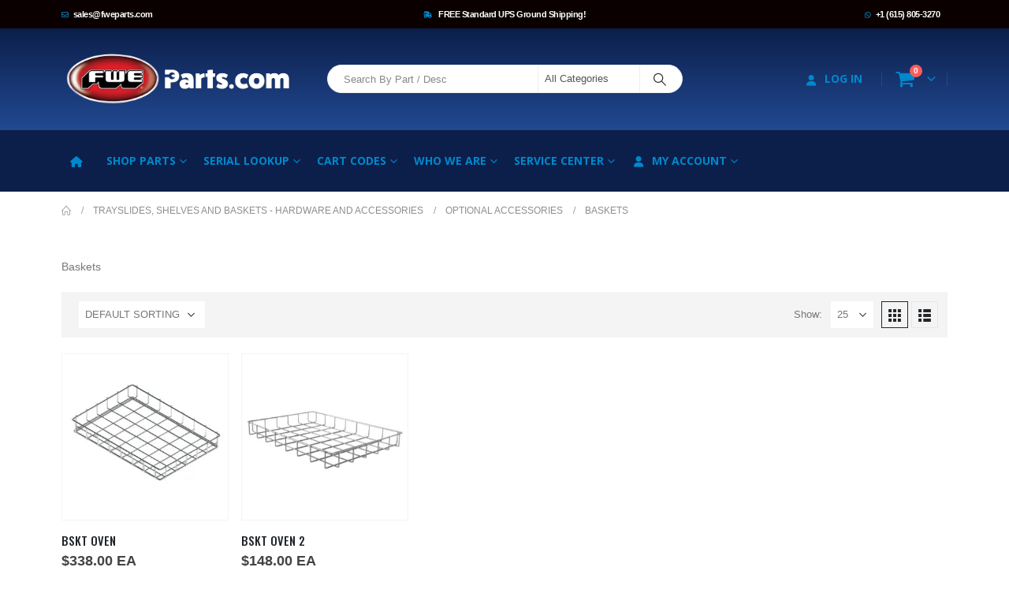

--- FILE ---
content_type: text/html; charset=UTF-8
request_url: https://www.fweparts.com/product-category/trayslides-shelves-and-baskets-hardware-and-accessories/optional-accessories/baskets/
body_size: 26562
content:
	<!DOCTYPE html>
	<html  lang="en-US">
	<head>
		<meta http-equiv="X-UA-Compatible" content="IE=edge" />
		<meta http-equiv="Content-Type" content="text/html; charset=UTF-8" />
		<meta name="viewport" content="width=device-width, initial-scale=1, minimum-scale=1" />

		<link rel="profile" href="https://gmpg.org/xfn/11" />
		<link rel="pingback" href="https://www.fweparts.com/xmlrpc.php" />
		<meta name='robots' content='index, follow, max-image-preview:large, max-snippet:-1, max-video-preview:-1' />
	<style>img:is([sizes="auto" i], [sizes^="auto," i]) { contain-intrinsic-size: 3000px 1500px }</style>
	
<!-- Google Tag Manager for WordPress by gtm4wp.com -->
<script data-cfasync="false" data-pagespeed-no-defer>
	var gtm4wp_datalayer_name = "dataLayer";
	var dataLayer = dataLayer || [];
	const gtm4wp_use_sku_instead = false;
	const gtm4wp_currency = 'USD';
	const gtm4wp_product_per_impression = false;
	const gtm4wp_clear_ecommerce = false;
</script>
<!-- End Google Tag Manager for WordPress by gtm4wp.com -->
	<!-- This site is optimized with the Yoast SEO plugin v24.7 - https://yoast.com/wordpress/plugins/seo/ -->
	<title>Baskets Archives - OEM Parts &amp; Accessories for FWE Equipment | FWE Parts</title>
	<link rel="canonical" href="https://www.fweparts.com/product-category/trayslides-shelves-and-baskets-hardware-and-accessories/optional-accessories/baskets/" />
	<meta property="og:locale" content="en_US" />
	<meta property="og:type" content="article" />
	<meta property="og:title" content="Baskets Archives - OEM Parts &amp; Accessories for FWE Equipment | FWE Parts" />
	<meta property="og:description" content="Baskets" />
	<meta property="og:url" content="https://www.fweparts.com/product-category/trayslides-shelves-and-baskets-hardware-and-accessories/optional-accessories/baskets/" />
	<meta property="og:site_name" content="OEM Parts &amp; Accessories for FWE Equipment | FWE Parts" />
	<meta name="twitter:card" content="summary_large_image" />
	<script type="application/ld+json" class="yoast-schema-graph">{"@context":"https://schema.org","@graph":[{"@type":"CollectionPage","@id":"https://www.fweparts.com/product-category/trayslides-shelves-and-baskets-hardware-and-accessories/optional-accessories/baskets/","url":"https://www.fweparts.com/product-category/trayslides-shelves-and-baskets-hardware-and-accessories/optional-accessories/baskets/","name":"Baskets Archives - OEM Parts &amp; Accessories for FWE Equipment | FWE Parts","isPartOf":{"@id":"https://www.fweparts.com/#website"},"primaryImageOfPage":{"@id":"https://www.fweparts.com/product-category/trayslides-shelves-and-baskets-hardware-and-accessories/optional-accessories/baskets/#primaryimage"},"image":{"@id":"https://www.fweparts.com/product-category/trayslides-shelves-and-baskets-hardware-and-accessories/optional-accessories/baskets/#primaryimage"},"thumbnailUrl":"https://www.fweparts.com/wp-content/uploads/2021/09/BSKT-OVEN-2-SS.jpg","breadcrumb":{"@id":"https://www.fweparts.com/product-category/trayslides-shelves-and-baskets-hardware-and-accessories/optional-accessories/baskets/#breadcrumb"},"inLanguage":"en-US"},{"@type":"ImageObject","inLanguage":"en-US","@id":"https://www.fweparts.com/product-category/trayslides-shelves-and-baskets-hardware-and-accessories/optional-accessories/baskets/#primaryimage","url":"https://www.fweparts.com/wp-content/uploads/2021/09/BSKT-OVEN-2-SS.jpg","contentUrl":"https://www.fweparts.com/wp-content/uploads/2021/09/BSKT-OVEN-2-SS.jpg","width":800,"height":800},{"@type":"BreadcrumbList","@id":"https://www.fweparts.com/product-category/trayslides-shelves-and-baskets-hardware-and-accessories/optional-accessories/baskets/#breadcrumb","itemListElement":[{"@type":"ListItem","position":1,"name":"Home","item":"https://www.fweparts.com/"},{"@type":"ListItem","position":2,"name":"Trayslides, Shelves and Baskets - Hardware and Accessories","item":"https://www.fweparts.com/product-category/trayslides-shelves-and-baskets-hardware-and-accessories/"},{"@type":"ListItem","position":3,"name":"Optional Accessories","item":"https://www.fweparts.com/product-category/trayslides-shelves-and-baskets-hardware-and-accessories/optional-accessories/"},{"@type":"ListItem","position":4,"name":"Baskets"}]},{"@type":"WebSite","@id":"https://www.fweparts.com/#website","url":"https://www.fweparts.com/","name":"OEM Parts &amp; Accessories for FWE Equipment | FWE Parts","description":"OEM Parts &amp; Accessories for FWE Equipment | FWE Parts","publisher":{"@id":"https://www.fweparts.com/#organization"},"potentialAction":[{"@type":"SearchAction","target":{"@type":"EntryPoint","urlTemplate":"https://www.fweparts.com/?s={search_term_string}"},"query-input":{"@type":"PropertyValueSpecification","valueRequired":true,"valueName":"search_term_string"}}],"inLanguage":"en-US"},{"@type":"Organization","@id":"https://www.fweparts.com/#organization","name":"FWEParts","url":"https://www.fweparts.com/","logo":{"@type":"ImageObject","inLanguage":"en-US","@id":"https://www.fweparts.com/#/schema/logo/image/","url":"https://www.fweparts.com/wp-content/uploads/2021/07/fwe-parts_logo-v3.png","contentUrl":"https://www.fweparts.com/wp-content/uploads/2021/07/fwe-parts_logo-v3.png","width":800,"height":199,"caption":"FWEParts"},"image":{"@id":"https://www.fweparts.com/#/schema/logo/image/"}}]}</script>
	<!-- / Yoast SEO plugin. -->


<link rel='dns-prefetch' href='//a.omappapi.com' />
<link rel="alternate" type="application/rss+xml" title="OEM Parts &amp; Accessories for FWE Equipment | FWE Parts &raquo; Feed" href="https://www.fweparts.com/feed/" />
<link rel="alternate" type="application/rss+xml" title="OEM Parts &amp; Accessories for FWE Equipment | FWE Parts &raquo; Comments Feed" href="https://www.fweparts.com/comments/feed/" />
<link rel="alternate" type="application/rss+xml" title="OEM Parts &amp; Accessories for FWE Equipment | FWE Parts &raquo; Baskets Category Feed" href="https://www.fweparts.com/product-category/trayslides-shelves-and-baskets-hardware-and-accessories/optional-accessories/baskets/feed/" />
		<link rel="shortcut icon" href="//www.fweparts.com/wp-content/uploads/2022/08/FWE-PartsWebsite-Icon.png" type="image/x-icon" />
				<link rel="apple-touch-icon" href="//www.fweparts.com/wp-content/uploads/2022/08/FWE-PartsWebsite-Icon.png" />
				<link rel="apple-touch-icon" sizes="120x120" href="//www.fweparts.com/wp-content/uploads/2022/08/FWE-PartsWebsite-Icon.png" />
				<link rel="apple-touch-icon" sizes="76x76" href="//www.fweparts.com/wp-content/uploads/2022/08/FWE-PartsWebsite-Icon.png" />
				<link rel="apple-touch-icon" sizes="152x152" href="//www.fweparts.com/wp-content/uploads/2022/08/FWE-PartsWebsite-Icon.png" />
		<link rel='stylesheet' id='flexible-shipping-ups-blocks-integration-editor-css' href='https://www.fweparts.com/wp-content/plugins/flexible-shipping-ups/build/style-point-selection-block.css?ver=1713541261' media='all' />
<link rel='stylesheet' id='wp-block-library-css' href='https://www.fweparts.com/wp-includes/css/dist/block-library/style.min.css?ver=7ae13ed6bff9ea353a3c90bbd0c9f3fa' media='all' />
<style id='wp-block-library-theme-inline-css'>
.wp-block-audio :where(figcaption){color:#555;font-size:13px;text-align:center}.is-dark-theme .wp-block-audio :where(figcaption){color:#ffffffa6}.wp-block-audio{margin:0 0 1em}.wp-block-code{border:1px solid #ccc;border-radius:4px;font-family:Menlo,Consolas,monaco,monospace;padding:.8em 1em}.wp-block-embed :where(figcaption){color:#555;font-size:13px;text-align:center}.is-dark-theme .wp-block-embed :where(figcaption){color:#ffffffa6}.wp-block-embed{margin:0 0 1em}.blocks-gallery-caption{color:#555;font-size:13px;text-align:center}.is-dark-theme .blocks-gallery-caption{color:#ffffffa6}:root :where(.wp-block-image figcaption){color:#555;font-size:13px;text-align:center}.is-dark-theme :root :where(.wp-block-image figcaption){color:#ffffffa6}.wp-block-image{margin:0 0 1em}.wp-block-pullquote{border-bottom:4px solid;border-top:4px solid;color:currentColor;margin-bottom:1.75em}.wp-block-pullquote cite,.wp-block-pullquote footer,.wp-block-pullquote__citation{color:currentColor;font-size:.8125em;font-style:normal;text-transform:uppercase}.wp-block-quote{border-left:.25em solid;margin:0 0 1.75em;padding-left:1em}.wp-block-quote cite,.wp-block-quote footer{color:currentColor;font-size:.8125em;font-style:normal;position:relative}.wp-block-quote:where(.has-text-align-right){border-left:none;border-right:.25em solid;padding-left:0;padding-right:1em}.wp-block-quote:where(.has-text-align-center){border:none;padding-left:0}.wp-block-quote.is-large,.wp-block-quote.is-style-large,.wp-block-quote:where(.is-style-plain){border:none}.wp-block-search .wp-block-search__label{font-weight:700}.wp-block-search__button{border:1px solid #ccc;padding:.375em .625em}:where(.wp-block-group.has-background){padding:1.25em 2.375em}.wp-block-separator.has-css-opacity{opacity:.4}.wp-block-separator{border:none;border-bottom:2px solid;margin-left:auto;margin-right:auto}.wp-block-separator.has-alpha-channel-opacity{opacity:1}.wp-block-separator:not(.is-style-wide):not(.is-style-dots){width:100px}.wp-block-separator.has-background:not(.is-style-dots){border-bottom:none;height:1px}.wp-block-separator.has-background:not(.is-style-wide):not(.is-style-dots){height:2px}.wp-block-table{margin:0 0 1em}.wp-block-table td,.wp-block-table th{word-break:normal}.wp-block-table :where(figcaption){color:#555;font-size:13px;text-align:center}.is-dark-theme .wp-block-table :where(figcaption){color:#ffffffa6}.wp-block-video :where(figcaption){color:#555;font-size:13px;text-align:center}.is-dark-theme .wp-block-video :where(figcaption){color:#ffffffa6}.wp-block-video{margin:0 0 1em}:root :where(.wp-block-template-part.has-background){margin-bottom:0;margin-top:0;padding:1.25em 2.375em}
</style>
<style id='wc-cart-button-cart-pdf-button-style-inline-css'>
.cart-pdf-button{display:inline-flex;justify-content:center;text-align:center}

</style>
<style id='classic-theme-styles-inline-css'>
/*! This file is auto-generated */
.wp-block-button__link{color:#fff;background-color:#32373c;border-radius:9999px;box-shadow:none;text-decoration:none;padding:calc(.667em + 2px) calc(1.333em + 2px);font-size:1.125em}.wp-block-file__button{background:#32373c;color:#fff;text-decoration:none}
</style>
<style id='global-styles-inline-css'>
:root{--wp--preset--aspect-ratio--square: 1;--wp--preset--aspect-ratio--4-3: 4/3;--wp--preset--aspect-ratio--3-4: 3/4;--wp--preset--aspect-ratio--3-2: 3/2;--wp--preset--aspect-ratio--2-3: 2/3;--wp--preset--aspect-ratio--16-9: 16/9;--wp--preset--aspect-ratio--9-16: 9/16;--wp--preset--color--black: #000000;--wp--preset--color--cyan-bluish-gray: #abb8c3;--wp--preset--color--white: #ffffff;--wp--preset--color--pale-pink: #f78da7;--wp--preset--color--vivid-red: #cf2e2e;--wp--preset--color--luminous-vivid-orange: #ff6900;--wp--preset--color--luminous-vivid-amber: #fcb900;--wp--preset--color--light-green-cyan: #7bdcb5;--wp--preset--color--vivid-green-cyan: #00d084;--wp--preset--color--pale-cyan-blue: #8ed1fc;--wp--preset--color--vivid-cyan-blue: #0693e3;--wp--preset--color--vivid-purple: #9b51e0;--wp--preset--color--primary: var(--porto-primary-color);--wp--preset--color--secondary: var(--porto-secondary-color);--wp--preset--color--tertiary: var(--porto-tertiary-color);--wp--preset--color--quaternary: var(--porto-quaternary-color);--wp--preset--color--dark: var(--porto-dark-color);--wp--preset--color--light: var(--porto-light-color);--wp--preset--color--primary-hover: var(--porto-primary-light-5);--wp--preset--gradient--vivid-cyan-blue-to-vivid-purple: linear-gradient(135deg,rgba(6,147,227,1) 0%,rgb(155,81,224) 100%);--wp--preset--gradient--light-green-cyan-to-vivid-green-cyan: linear-gradient(135deg,rgb(122,220,180) 0%,rgb(0,208,130) 100%);--wp--preset--gradient--luminous-vivid-amber-to-luminous-vivid-orange: linear-gradient(135deg,rgba(252,185,0,1) 0%,rgba(255,105,0,1) 100%);--wp--preset--gradient--luminous-vivid-orange-to-vivid-red: linear-gradient(135deg,rgba(255,105,0,1) 0%,rgb(207,46,46) 100%);--wp--preset--gradient--very-light-gray-to-cyan-bluish-gray: linear-gradient(135deg,rgb(238,238,238) 0%,rgb(169,184,195) 100%);--wp--preset--gradient--cool-to-warm-spectrum: linear-gradient(135deg,rgb(74,234,220) 0%,rgb(151,120,209) 20%,rgb(207,42,186) 40%,rgb(238,44,130) 60%,rgb(251,105,98) 80%,rgb(254,248,76) 100%);--wp--preset--gradient--blush-light-purple: linear-gradient(135deg,rgb(255,206,236) 0%,rgb(152,150,240) 100%);--wp--preset--gradient--blush-bordeaux: linear-gradient(135deg,rgb(254,205,165) 0%,rgb(254,45,45) 50%,rgb(107,0,62) 100%);--wp--preset--gradient--luminous-dusk: linear-gradient(135deg,rgb(255,203,112) 0%,rgb(199,81,192) 50%,rgb(65,88,208) 100%);--wp--preset--gradient--pale-ocean: linear-gradient(135deg,rgb(255,245,203) 0%,rgb(182,227,212) 50%,rgb(51,167,181) 100%);--wp--preset--gradient--electric-grass: linear-gradient(135deg,rgb(202,248,128) 0%,rgb(113,206,126) 100%);--wp--preset--gradient--midnight: linear-gradient(135deg,rgb(2,3,129) 0%,rgb(40,116,252) 100%);--wp--preset--font-size--small: 13px;--wp--preset--font-size--medium: 20px;--wp--preset--font-size--large: 36px;--wp--preset--font-size--x-large: 42px;--wp--preset--font-family--inter: "Inter", sans-serif;--wp--preset--font-family--cardo: Cardo;--wp--preset--spacing--20: 0.44rem;--wp--preset--spacing--30: 0.67rem;--wp--preset--spacing--40: 1rem;--wp--preset--spacing--50: 1.5rem;--wp--preset--spacing--60: 2.25rem;--wp--preset--spacing--70: 3.38rem;--wp--preset--spacing--80: 5.06rem;--wp--preset--shadow--natural: 6px 6px 9px rgba(0, 0, 0, 0.2);--wp--preset--shadow--deep: 12px 12px 50px rgba(0, 0, 0, 0.4);--wp--preset--shadow--sharp: 6px 6px 0px rgba(0, 0, 0, 0.2);--wp--preset--shadow--outlined: 6px 6px 0px -3px rgba(255, 255, 255, 1), 6px 6px rgba(0, 0, 0, 1);--wp--preset--shadow--crisp: 6px 6px 0px rgba(0, 0, 0, 1);}:where(.is-layout-flex){gap: 0.5em;}:where(.is-layout-grid){gap: 0.5em;}body .is-layout-flex{display: flex;}.is-layout-flex{flex-wrap: wrap;align-items: center;}.is-layout-flex > :is(*, div){margin: 0;}body .is-layout-grid{display: grid;}.is-layout-grid > :is(*, div){margin: 0;}:where(.wp-block-columns.is-layout-flex){gap: 2em;}:where(.wp-block-columns.is-layout-grid){gap: 2em;}:where(.wp-block-post-template.is-layout-flex){gap: 1.25em;}:where(.wp-block-post-template.is-layout-grid){gap: 1.25em;}.has-black-color{color: var(--wp--preset--color--black) !important;}.has-cyan-bluish-gray-color{color: var(--wp--preset--color--cyan-bluish-gray) !important;}.has-white-color{color: var(--wp--preset--color--white) !important;}.has-pale-pink-color{color: var(--wp--preset--color--pale-pink) !important;}.has-vivid-red-color{color: var(--wp--preset--color--vivid-red) !important;}.has-luminous-vivid-orange-color{color: var(--wp--preset--color--luminous-vivid-orange) !important;}.has-luminous-vivid-amber-color{color: var(--wp--preset--color--luminous-vivid-amber) !important;}.has-light-green-cyan-color{color: var(--wp--preset--color--light-green-cyan) !important;}.has-vivid-green-cyan-color{color: var(--wp--preset--color--vivid-green-cyan) !important;}.has-pale-cyan-blue-color{color: var(--wp--preset--color--pale-cyan-blue) !important;}.has-vivid-cyan-blue-color{color: var(--wp--preset--color--vivid-cyan-blue) !important;}.has-vivid-purple-color{color: var(--wp--preset--color--vivid-purple) !important;}.has-black-background-color{background-color: var(--wp--preset--color--black) !important;}.has-cyan-bluish-gray-background-color{background-color: var(--wp--preset--color--cyan-bluish-gray) !important;}.has-white-background-color{background-color: var(--wp--preset--color--white) !important;}.has-pale-pink-background-color{background-color: var(--wp--preset--color--pale-pink) !important;}.has-vivid-red-background-color{background-color: var(--wp--preset--color--vivid-red) !important;}.has-luminous-vivid-orange-background-color{background-color: var(--wp--preset--color--luminous-vivid-orange) !important;}.has-luminous-vivid-amber-background-color{background-color: var(--wp--preset--color--luminous-vivid-amber) !important;}.has-light-green-cyan-background-color{background-color: var(--wp--preset--color--light-green-cyan) !important;}.has-vivid-green-cyan-background-color{background-color: var(--wp--preset--color--vivid-green-cyan) !important;}.has-pale-cyan-blue-background-color{background-color: var(--wp--preset--color--pale-cyan-blue) !important;}.has-vivid-cyan-blue-background-color{background-color: var(--wp--preset--color--vivid-cyan-blue) !important;}.has-vivid-purple-background-color{background-color: var(--wp--preset--color--vivid-purple) !important;}.has-black-border-color{border-color: var(--wp--preset--color--black) !important;}.has-cyan-bluish-gray-border-color{border-color: var(--wp--preset--color--cyan-bluish-gray) !important;}.has-white-border-color{border-color: var(--wp--preset--color--white) !important;}.has-pale-pink-border-color{border-color: var(--wp--preset--color--pale-pink) !important;}.has-vivid-red-border-color{border-color: var(--wp--preset--color--vivid-red) !important;}.has-luminous-vivid-orange-border-color{border-color: var(--wp--preset--color--luminous-vivid-orange) !important;}.has-luminous-vivid-amber-border-color{border-color: var(--wp--preset--color--luminous-vivid-amber) !important;}.has-light-green-cyan-border-color{border-color: var(--wp--preset--color--light-green-cyan) !important;}.has-vivid-green-cyan-border-color{border-color: var(--wp--preset--color--vivid-green-cyan) !important;}.has-pale-cyan-blue-border-color{border-color: var(--wp--preset--color--pale-cyan-blue) !important;}.has-vivid-cyan-blue-border-color{border-color: var(--wp--preset--color--vivid-cyan-blue) !important;}.has-vivid-purple-border-color{border-color: var(--wp--preset--color--vivid-purple) !important;}.has-vivid-cyan-blue-to-vivid-purple-gradient-background{background: var(--wp--preset--gradient--vivid-cyan-blue-to-vivid-purple) !important;}.has-light-green-cyan-to-vivid-green-cyan-gradient-background{background: var(--wp--preset--gradient--light-green-cyan-to-vivid-green-cyan) !important;}.has-luminous-vivid-amber-to-luminous-vivid-orange-gradient-background{background: var(--wp--preset--gradient--luminous-vivid-amber-to-luminous-vivid-orange) !important;}.has-luminous-vivid-orange-to-vivid-red-gradient-background{background: var(--wp--preset--gradient--luminous-vivid-orange-to-vivid-red) !important;}.has-very-light-gray-to-cyan-bluish-gray-gradient-background{background: var(--wp--preset--gradient--very-light-gray-to-cyan-bluish-gray) !important;}.has-cool-to-warm-spectrum-gradient-background{background: var(--wp--preset--gradient--cool-to-warm-spectrum) !important;}.has-blush-light-purple-gradient-background{background: var(--wp--preset--gradient--blush-light-purple) !important;}.has-blush-bordeaux-gradient-background{background: var(--wp--preset--gradient--blush-bordeaux) !important;}.has-luminous-dusk-gradient-background{background: var(--wp--preset--gradient--luminous-dusk) !important;}.has-pale-ocean-gradient-background{background: var(--wp--preset--gradient--pale-ocean) !important;}.has-electric-grass-gradient-background{background: var(--wp--preset--gradient--electric-grass) !important;}.has-midnight-gradient-background{background: var(--wp--preset--gradient--midnight) !important;}.has-small-font-size{font-size: var(--wp--preset--font-size--small) !important;}.has-medium-font-size{font-size: var(--wp--preset--font-size--medium) !important;}.has-large-font-size{font-size: var(--wp--preset--font-size--large) !important;}.has-x-large-font-size{font-size: var(--wp--preset--font-size--x-large) !important;}
:where(.wp-block-post-template.is-layout-flex){gap: 1.25em;}:where(.wp-block-post-template.is-layout-grid){gap: 1.25em;}
:where(.wp-block-columns.is-layout-flex){gap: 2em;}:where(.wp-block-columns.is-layout-grid){gap: 2em;}
:root :where(.wp-block-pullquote){font-size: 1.5em;line-height: 1.6;}
</style>
<link rel='stylesheet' id='wc-cart-pdf-css' href='https://www.fweparts.com/wp-content/plugins/wc-cart-pdf/assets/css/wc-cart-pdf.css?ver=3.1.1' media='all' />
<link rel='stylesheet' id='aftax-frontc-css' href='https://www.fweparts.com/wp-content/plugins/woocommerce-tax-exempt-plugin/assets/css/aftax_front.css?ver=1.0' media='' />
<style id='woocommerce-inline-inline-css'>
.woocommerce form .form-row .required { visibility: visible; }
</style>
<link rel='stylesheet' id='brands-styles-css' href='https://www.fweparts.com/wp-content/plugins/woocommerce/assets/css/brands.css?ver=9.7.1' media='all' />
<link rel='stylesheet' id='wc-custom-add-to-cart-css' href='https://www.fweparts.com/wp-content/plugins/woo-custom-add-to-cart-button/assets/css/wc-custom-add-to-cart.min.css?ver=1.2.6' media='all' />
<link rel='stylesheet' id='porto-fs-progress-bar-css' href='https://www.fweparts.com/wp-content/themes/porto/inc/lib/woocommerce-shipping-progress-bar/shipping-progress-bar.css?ver=7.4.5' media='all' />
<link rel='stylesheet' id='porto-css-vars-css' href='https://www.fweparts.com/wp-content/uploads/porto_styles/theme_css_vars.css?ver=7.4.5' media='all' />
<link rel='stylesheet' id='js_composer_front-css' href='https://www.fweparts.com/wp-content/plugins/js_composer/assets/css/js_composer.min.css?ver=7.1' media='all' />
<link rel='stylesheet' id='bootstrap-css' href='https://www.fweparts.com/wp-content/uploads/porto_styles/bootstrap.css?ver=7.4.5' media='all' />
<link rel='stylesheet' id='porto-plugins-css' href='https://www.fweparts.com/wp-content/themes/porto/css/plugins.css?ver=7.4.5' media='all' />
<link rel='stylesheet' id='porto-theme-css' href='https://www.fweparts.com/wp-content/themes/porto/css/theme.css?ver=7.4.5' media='all' />
<link rel='stylesheet' id='porto-shortcodes-css' href='https://www.fweparts.com/wp-content/uploads/porto_styles/shortcodes.css?ver=7.4.5' media='all' />
<link rel='stylesheet' id='porto-theme-shop-css' href='https://www.fweparts.com/wp-content/themes/porto/css/theme_shop.css?ver=7.4.5' media='all' />
<link rel='stylesheet' id='porto-shop-toolbar-css' href='https://www.fweparts.com/wp-content/themes/porto/css/theme/shop/other/toolbar.css?ver=7.4.5' media='all' />
<link rel='stylesheet' id='porto-theme-wpb-css' href='https://www.fweparts.com/wp-content/themes/porto/css/theme_wpb.css?ver=7.4.5' media='all' />
<link rel='stylesheet' id='porto-dynamic-style-css' href='https://www.fweparts.com/wp-content/uploads/porto_styles/dynamic_style.css?ver=7.4.5' media='all' />
<link rel='stylesheet' id='porto-type-builder-css' href='https://www.fweparts.com/wp-content/plugins/porto-functionality/builders/assets/type-builder.css?ver=3.4.5' media='all' />
<link rel='stylesheet' id='porto-shop-filter-css' href='https://www.fweparts.com/wp-content/themes/porto/css/theme/shop/shop-filter/horizontal2.css?ver=7.4.5' media='all' />
<link rel='stylesheet' id='porto-style-css' href='https://www.fweparts.com/wp-content/themes/porto/style.css?ver=7.4.5' media='all' />
<style id='porto-style-inline-css'>
.side-header-narrow-bar-logo{max-width:300px}@media (min-width:992px){}.page-top ul.breadcrumb > li.home{display:inline-block}.page-top ul.breadcrumb > li.home a{position:relative;width:1em;text-indent:-9999px}.page-top ul.breadcrumb > li.home a:after{content:"\e883";font-family:'porto';float:left;text-indent:0}@media (min-width:992px) and (max-width:1155px){.porto-product-filters .widget-title,.woocommerce-ordering select{width:140px}}#header .searchform input{width:200px}
</style>
<link rel='stylesheet' id='styles-child-css' href='https://www.fweparts.com/wp-content/themes/porto-fwe/style.css?ver=7ae13ed6bff9ea353a3c90bbd0c9f3fa' media='all' />
<script id="jquery-core-js-extra" type="7e2f5a52c9edc346372a0342-text/javascript">
var xlwcty = {"ajax_url":"https:\/\/www.fweparts.com\/wp-admin\/admin-ajax.php","version":"2.20.0","wc_version":"9.7.1"};
</script>
<script src="https://www.fweparts.com/wp-includes/js/jquery/jquery.min.js?ver=3.7.1" id="jquery-core-js" type="7e2f5a52c9edc346372a0342-text/javascript"></script>
<script src="https://www.fweparts.com/wp-includes/js/jquery/jquery-migrate.min.js?ver=3.4.1" id="jquery-migrate-js" type="7e2f5a52c9edc346372a0342-text/javascript"></script>
<script id="aftax-frontj-js-extra" type="7e2f5a52c9edc346372a0342-text/javascript">
var aftax_php_var = {"admin_url":"https:\/\/www.fweparts.com\/wp-admin\/admin-ajax.php","nonce":"d806d20e0d"};
</script>
<script src="https://www.fweparts.com/wp-content/plugins/woocommerce-tax-exempt-plugin/assets/js/aftax_front.js?ver=1.0" id="aftax-frontj-js" type="7e2f5a52c9edc346372a0342-text/javascript"></script>
<script src="https://www.fweparts.com/wp-content/plugins/woocommerce/assets/js/jquery-blockui/jquery.blockUI.min.js?ver=2.7.0-wc.9.7.1" id="jquery-blockui-js" defer data-wp-strategy="defer" type="7e2f5a52c9edc346372a0342-text/javascript"></script>
<script src="https://www.fweparts.com/wp-content/plugins/woocommerce/assets/js/js-cookie/js.cookie.min.js?ver=2.1.4-wc.9.7.1" id="js-cookie-js" defer data-wp-strategy="defer" type="7e2f5a52c9edc346372a0342-text/javascript"></script>
<script id="woocommerce-js-extra" type="7e2f5a52c9edc346372a0342-text/javascript">
var woocommerce_params = {"ajax_url":"\/wp-admin\/admin-ajax.php","wc_ajax_url":"\/?wc-ajax=%%endpoint%%","i18n_password_show":"Show password","i18n_password_hide":"Hide password"};
</script>
<script src="https://www.fweparts.com/wp-content/plugins/woocommerce/assets/js/frontend/woocommerce.min.js?ver=9.7.1" id="woocommerce-js" defer data-wp-strategy="defer" type="7e2f5a52c9edc346372a0342-text/javascript"></script>
<script id="aftax-blocks-frontj-js-extra" type="7e2f5a52c9edc346372a0342-text/javascript">
var aftax_php_vars = {"aftax_translation_tax_exempt_notification":"Tax Exempted","aftax_translation_tax_exempt_heading":"Tax Exemption","aftax_translation_tax_exempt_message":"Do you want to include tax exemption?","admin_url":"https:\/\/www.fweparts.com\/wp-admin\/admin-ajax.php","nonce":"04d68d36aa","is_user_logged_in":"","enable_checkbox_for_logged_in_user":"","enable_message_for_logged_in_user":"","enable_vat_for_logged_in_user":"","enable_checkbox_for_guest_user":"","enable_message_for_guest_user":"1","enable_vat_for_guest_user":"","aftax_guest_message":"Please Log In to apply for Tax Exemption","aftax_logged_in_user_message":"Go to <a href=\"\/my-account\/tax-exempt\/\">My Account<\/a> to apply for Tax Exemption","aftax_enable_auto_tax_exempttion":"","vat_field_label":"VAT","dependable_class_name":"","aftax_list_of_all_countries":{"AF":"Afghanistan","AX":"\u00c5land Islands","AL":"Albania","DZ":"Algeria","AS":"American Samoa","AD":"Andorra","AO":"Angola","AI":"Anguilla","AQ":"Antarctica","AG":"Antigua and Barbuda","AR":"Argentina","AM":"Armenia","AW":"Aruba","AU":"Australia","AT":"Austria","AZ":"Azerbaijan","BS":"Bahamas","BH":"Bahrain","BD":"Bangladesh","BB":"Barbados","BY":"Belarus","PW":"Belau","BE":"Belgium","BZ":"Belize","BJ":"Benin","BM":"Bermuda","BT":"Bhutan","BO":"Bolivia","BQ":"Bonaire, Saint Eustatius and Saba","BA":"Bosnia and Herzegovina","BW":"Botswana","BV":"Bouvet Island","BR":"Brazil","IO":"British Indian Ocean Territory","BN":"Brunei","BG":"Bulgaria","BF":"Burkina Faso","BI":"Burundi","KH":"Cambodia","CM":"Cameroon","CA":"Canada","CV":"Cape Verde","KY":"Cayman Islands","CF":"Central African Republic","TD":"Chad","CL":"Chile","CN":"China","CX":"Christmas Island","CC":"Cocos (Keeling) Islands","CO":"Colombia","KM":"Comoros","CG":"Congo (Brazzaville)","CD":"Congo (Kinshasa)","CK":"Cook Islands","CR":"Costa Rica","HR":"Croatia","CU":"Cuba","CW":"Cura&ccedil;ao","CY":"Cyprus","CZ":"Czech Republic","DK":"Denmark","DJ":"Djibouti","DM":"Dominica","DO":"Dominican Republic","EC":"Ecuador","EG":"Egypt","SV":"El Salvador","GQ":"Equatorial Guinea","ER":"Eritrea","EE":"Estonia","SZ":"Eswatini","ET":"Ethiopia","FK":"Falkland Islands","FO":"Faroe Islands","FJ":"Fiji","FI":"Finland","FR":"France","GF":"French Guiana","PF":"French Polynesia","TF":"French Southern Territories","GA":"Gabon","GM":"Gambia","GE":"Georgia","DE":"Germany","GH":"Ghana","GI":"Gibraltar","GR":"Greece","GL":"Greenland","GD":"Grenada","GP":"Guadeloupe","GU":"Guam","GT":"Guatemala","GG":"Guernsey","GN":"Guinea","GW":"Guinea-Bissau","GY":"Guyana","HT":"Haiti","HM":"Heard Island and McDonald Islands","HN":"Honduras","HK":"Hong Kong","HU":"Hungary","IS":"Iceland","IN":"India","ID":"Indonesia","IR":"Iran","IQ":"Iraq","IE":"Ireland","IM":"Isle of Man","IL":"Israel","IT":"Italy","CI":"Ivory Coast","JM":"Jamaica","JP":"Japan","JE":"Jersey","JO":"Jordan","KZ":"Kazakhstan","KE":"Kenya","KI":"Kiribati","KW":"Kuwait","KG":"Kyrgyzstan","LA":"Laos","LV":"Latvia","LB":"Lebanon","LS":"Lesotho","LR":"Liberia","LY":"Libya","LI":"Liechtenstein","LT":"Lithuania","LU":"Luxembourg","MO":"Macao","MG":"Madagascar","MW":"Malawi","MY":"Malaysia","MV":"Maldives","ML":"Mali","MT":"Malta","MH":"Marshall Islands","MQ":"Martinique","MR":"Mauritania","MU":"Mauritius","YT":"Mayotte","MX":"Mexico","FM":"Micronesia","MD":"Moldova","MC":"Monaco","MN":"Mongolia","ME":"Montenegro","MS":"Montserrat","MA":"Morocco","MZ":"Mozambique","MM":"Myanmar","NA":"Namibia","NR":"Nauru","NP":"Nepal","NL":"Netherlands","NC":"New Caledonia","NZ":"New Zealand","NI":"Nicaragua","NE":"Niger","NG":"Nigeria","NU":"Niue","NF":"Norfolk Island","KP":"North Korea","MK":"North Macedonia","MP":"Northern Mariana Islands","NO":"Norway","OM":"Oman","PK":"Pakistan","PS":"Palestinian Territory","PA":"Panama","PG":"Papua New Guinea","PY":"Paraguay","PE":"Peru","PH":"Philippines","PN":"Pitcairn","PL":"Poland","PT":"Portugal","PR":"Puerto Rico","QA":"Qatar","RE":"Reunion","RO":"Romania","RU":"Russia","RW":"Rwanda","ST":"S&atilde;o Tom&eacute; and Pr&iacute;ncipe","BL":"Saint Barth&eacute;lemy","SH":"Saint Helena","KN":"Saint Kitts and Nevis","LC":"Saint Lucia","SX":"Saint Martin (Dutch part)","MF":"Saint Martin (French part)","PM":"Saint Pierre and Miquelon","VC":"Saint Vincent and the Grenadines","WS":"Samoa","SM":"San Marino","SA":"Saudi Arabia","SN":"Senegal","RS":"Serbia","SC":"Seychelles","SL":"Sierra Leone","SG":"Singapore","SK":"Slovakia","SI":"Slovenia","SB":"Solomon Islands","SO":"Somalia","ZA":"South Africa","GS":"South Georgia\/Sandwich Islands","KR":"South Korea","SS":"South Sudan","ES":"Spain","LK":"Sri Lanka","SD":"Sudan","SR":"Suriname","SJ":"Svalbard and Jan Mayen","SE":"Sweden","CH":"Switzerland","SY":"Syria","TW":"Taiwan","TJ":"Tajikistan","TZ":"Tanzania","TH":"Thailand","TL":"Timor-Leste","TG":"Togo","TK":"Tokelau","TO":"Tonga","TT":"Trinidad and Tobago","TN":"Tunisia","TR":"Turkey","TM":"Turkmenistan","TC":"Turks and Caicos Islands","TV":"Tuvalu","UG":"Uganda","UA":"Ukraine","AE":"United Arab Emirates","GB":"United Kingdom (UK)","US":"United States (US)","UM":"United States (US) Minor Outlying Islands","UY":"Uruguay","UZ":"Uzbekistan","VU":"Vanuatu","VA":"Vatican","VE":"Venezuela","VN":"Vietnam","VG":"Virgin Islands (British)","VI":"Virgin Islands (US)","WF":"Wallis and Futuna","EH":"Western Sahara","YE":"Yemen","ZM":"Zambia","ZW":"Zimbabwe"},"aftax_currency_symbol_data":{"aftax_currency_symbol":"$","aftax_currency_pos":"left","aftax_thousand_sep":",","aftax_decimal_sep":".","aftax_num_decimals":"2"},"aftax_vat_number_block":null,"aftax_invalid_vat_notice":"Invalid Vat number.","aftax_is_auto_exemption":""};
</script>
<script src="https://www.fweparts.com/wp-content/plugins/woocommerce-tax-exempt-plugin/blocks-compatibility/tax-exempt-checkout-block/src/js/af-tax-exempt-block/block.js?ver=1.0.1" id="aftax-blocks-frontj-js" type="7e2f5a52c9edc346372a0342-text/javascript"></script>
<script id="wc-cart-fragments-js-extra" type="7e2f5a52c9edc346372a0342-text/javascript">
var wc_cart_fragments_params = {"ajax_url":"\/wp-admin\/admin-ajax.php","wc_ajax_url":"\/?wc-ajax=%%endpoint%%","cart_hash_key":"wc_cart_hash_2d85492ebe7018c436d810747f8c53d8","fragment_name":"wc_fragments_2d85492ebe7018c436d810747f8c53d8","request_timeout":"15000"};
</script>
<script src="https://www.fweparts.com/wp-content/plugins/woocommerce/assets/js/frontend/cart-fragments.min.js?ver=9.7.1" id="wc-cart-fragments-js" defer data-wp-strategy="defer" type="7e2f5a52c9edc346372a0342-text/javascript"></script>
<script id="wc-settings-dep-in-header-js-after" type="7e2f5a52c9edc346372a0342-text/javascript">
console.warn( "Scripts that have a dependency on [wc-blocks-checkout] must be loaded in the footer, flexible-shipping-ups-blocks-integration-frontend was registered to load in the header, but has been switched to load in the footer instead. See https://github.com/woocommerce/woocommerce-gutenberg-products-block/pull/5059" );
</script>
<script type="7e2f5a52c9edc346372a0342-text/javascript"></script><link rel="https://api.w.org/" href="https://www.fweparts.com/wp-json/" /><link rel="alternate" title="JSON" type="application/json" href="https://www.fweparts.com/wp-json/wp/v2/product_cat/317" /><link rel="EditURI" type="application/rsd+xml" title="RSD" href="https://www.fweparts.com/xmlrpc.php?rsd" />


<!-- Google Tag Manager for WordPress by gtm4wp.com -->
<!-- GTM Container placement set to automatic -->
<script data-cfasync="false" data-pagespeed-no-defer type="text/javascript">
	var dataLayer_content = {"pagePostType":"product","pagePostType2":"tax-product","pageCategory":[]};
	dataLayer.push( dataLayer_content );
</script>
<script data-cfasync="false">
(function(w,d,s,l,i){w[l]=w[l]||[];w[l].push({'gtm.start':
new Date().getTime(),event:'gtm.js'});var f=d.getElementsByTagName(s)[0],
j=d.createElement(s),dl=l!='dataLayer'?'&l='+l:'';j.async=true;j.src=
'//www.googletagmanager.com/gtm.js?id='+i+dl;f.parentNode.insertBefore(j,f);
})(window,document,'script','dataLayer','GTM-PQ3WMM8');
</script>
<!-- End Google Tag Manager for WordPress by gtm4wp.com -->		<script type="7e2f5a52c9edc346372a0342-text/javascript" id="webfont-queue">
		WebFontConfig = {
			google: { families: [ 'Arial%2C+Helvetica%2C+sans-serif:400,500,600,700','Oswald:400,500,600,700,800','Playfair+Display:400,700','Open+Sans:400,700','Poppins:400,600,700' ] }
		};
		(function(d) {
			var wf = d.createElement('script'), s = d.scripts[d.scripts.length - 1];
			wf.src = 'https://www.fweparts.com/wp-content/themes/porto/js/libs/webfont.js';
			wf.async = true;
			s.parentNode.insertBefore(wf, s);
		})(document);</script>
			<noscript><style>.woocommerce-product-gallery{ opacity: 1 !important; }</style></noscript>
	
<!-- Meta Pixel Code -->
<script type="7e2f5a52c9edc346372a0342-text/javascript">
!function(f,b,e,v,n,t,s){if(f.fbq)return;n=f.fbq=function(){n.callMethod?
n.callMethod.apply(n,arguments):n.queue.push(arguments)};if(!f._fbq)f._fbq=n;
n.push=n;n.loaded=!0;n.version='2.0';n.queue=[];t=b.createElement(e);t.async=!0;
t.src=v;s=b.getElementsByTagName(e)[0];s.parentNode.insertBefore(t,s)}(window,
document,'script','https://connect.facebook.net/en_US/fbevents.js?v=next');
</script>
<!-- End Meta Pixel Code -->

          <script type="7e2f5a52c9edc346372a0342-text/javascript">
            var url = window.location.origin + '?ob=open-bridge';
            fbq('set', 'openbridge', '828205587843616', url);
          </script>
        <script type="7e2f5a52c9edc346372a0342-text/javascript">fbq('init', '828205587843616', {}, {
    "agent": "wordpress-6.7.2-4.1.2"
})</script><script type="7e2f5a52c9edc346372a0342-text/javascript">
    fbq('track', 'PageView', []);
  </script><meta name="generator" content="Powered by WPBakery Page Builder - drag and drop page builder for WordPress."/>
<meta name="generator" content="Powered by Slider Revolution 6.6.14 - responsive, Mobile-Friendly Slider Plugin for WordPress with comfortable drag and drop interface." />
<style class='wp-fonts-local'>
@font-face{font-family:Inter;font-style:normal;font-weight:300 900;font-display:fallback;src:url('https://www.fweparts.com/wp-content/plugins/woocommerce/assets/fonts/Inter-VariableFont_slnt,wght.woff2') format('woff2');font-stretch:normal;}
@font-face{font-family:Cardo;font-style:normal;font-weight:400;font-display:fallback;src:url('https://www.fweparts.com/wp-content/plugins/woocommerce/assets/fonts/cardo_normal_400.woff2') format('woff2');}
</style>
<link rel="icon" href="https://www.fweparts.com/wp-content/uploads/2022/08/cropped-FWE-PartsWebsite-Icon-1-32x32.png" sizes="32x32" />
<link rel="icon" href="https://www.fweparts.com/wp-content/uploads/2022/08/cropped-FWE-PartsWebsite-Icon-1-192x192.png" sizes="192x192" />
<link rel="apple-touch-icon" href="https://www.fweparts.com/wp-content/uploads/2022/08/cropped-FWE-PartsWebsite-Icon-1-180x180.png" />
<meta name="msapplication-TileImage" content="https://www.fweparts.com/wp-content/uploads/2022/08/cropped-FWE-PartsWebsite-Icon-1-270x270.png" />
<script type="7e2f5a52c9edc346372a0342-text/javascript">function setREVStartSize(e){
			//window.requestAnimationFrame(function() {
				window.RSIW = window.RSIW===undefined ? window.innerWidth : window.RSIW;
				window.RSIH = window.RSIH===undefined ? window.innerHeight : window.RSIH;
				try {
					var pw = document.getElementById(e.c).parentNode.offsetWidth,
						newh;
					pw = pw===0 || isNaN(pw) || (e.l=="fullwidth" || e.layout=="fullwidth") ? window.RSIW : pw;
					e.tabw = e.tabw===undefined ? 0 : parseInt(e.tabw);
					e.thumbw = e.thumbw===undefined ? 0 : parseInt(e.thumbw);
					e.tabh = e.tabh===undefined ? 0 : parseInt(e.tabh);
					e.thumbh = e.thumbh===undefined ? 0 : parseInt(e.thumbh);
					e.tabhide = e.tabhide===undefined ? 0 : parseInt(e.tabhide);
					e.thumbhide = e.thumbhide===undefined ? 0 : parseInt(e.thumbhide);
					e.mh = e.mh===undefined || e.mh=="" || e.mh==="auto" ? 0 : parseInt(e.mh,0);
					if(e.layout==="fullscreen" || e.l==="fullscreen")
						newh = Math.max(e.mh,window.RSIH);
					else{
						e.gw = Array.isArray(e.gw) ? e.gw : [e.gw];
						for (var i in e.rl) if (e.gw[i]===undefined || e.gw[i]===0) e.gw[i] = e.gw[i-1];
						e.gh = e.el===undefined || e.el==="" || (Array.isArray(e.el) && e.el.length==0)? e.gh : e.el;
						e.gh = Array.isArray(e.gh) ? e.gh : [e.gh];
						for (var i in e.rl) if (e.gh[i]===undefined || e.gh[i]===0) e.gh[i] = e.gh[i-1];
											
						var nl = new Array(e.rl.length),
							ix = 0,
							sl;
						e.tabw = e.tabhide>=pw ? 0 : e.tabw;
						e.thumbw = e.thumbhide>=pw ? 0 : e.thumbw;
						e.tabh = e.tabhide>=pw ? 0 : e.tabh;
						e.thumbh = e.thumbhide>=pw ? 0 : e.thumbh;
						for (var i in e.rl) nl[i] = e.rl[i]<window.RSIW ? 0 : e.rl[i];
						sl = nl[0];
						for (var i in nl) if (sl>nl[i] && nl[i]>0) { sl = nl[i]; ix=i;}
						var m = pw>(e.gw[ix]+e.tabw+e.thumbw) ? 1 : (pw-(e.tabw+e.thumbw)) / (e.gw[ix]);
						newh =  (e.gh[ix] * m) + (e.tabh + e.thumbh);
					}
					var el = document.getElementById(e.c);
					if (el!==null && el) el.style.height = newh+"px";
					el = document.getElementById(e.c+"_wrapper");
					if (el!==null && el) {
						el.style.height = newh+"px";
						el.style.display = "block";
					}
				} catch(e){
					console.log("Failure at Presize of Slider:" + e)
				}
			//});
		  };</script>
<noscript><style> .wpb_animate_when_almost_visible { opacity: 1; }</style></noscript>	</head>
	<body class="archive tax-product_cat term-baskets term-317 wp-embed-responsive theme-porto woocommerce woocommerce-page woocommerce-no-js full blog-1 wpb-js-composer js-comp-ver-7.1 vc_responsive">
	
<!-- GTM Container placement set to automatic -->
<!-- Google Tag Manager (noscript) -->
				<noscript><iframe src="https://www.googletagmanager.com/ns.html?id=GTM-PQ3WMM8" height="0" width="0" style="display:none;visibility:hidden" aria-hidden="true"></iframe></noscript>
<!-- End Google Tag Manager (noscript) -->
<!-- Meta Pixel Code -->
<noscript>
<img height="1" width="1" style="display:none" alt="fbpx"
src="https://www.facebook.com/tr?id=828205587843616&ev=PageView&noscript=1" />
</noscript>
<!-- End Meta Pixel Code -->

	<div class="page-wrapper"><!-- page wrapper -->
		
											<!-- header wrapper -->
				<div class="header-wrapper">
										

	<header  id="header" class="header-builder">
	
	<div class="header-top header-has-center header-has-center-sm"><div class="header-row container"><div class="header-col header-left hidden-for-sm"><div class="custom-html"><ul class="nav nav-top">
    <li class="nav-item">
        <a href="sales@fweparts.com"><i class="far fa-envelope text-color-primary"></i><span class="__cf_email__" data-cfemail="c9baa8a5acba89afbeacb9a8bbbdbae7aaa6a4">[email&#160;protected]</span></a>
    </li>
</ul></div></div><div class="header-col header-center hidden-for-sm"><div class="custom-html"><ul class="nav nav-top">
    <li class="nav-item">
<i class="fas fa-shipping-fast text-color-primary"></i>
FREE Standard UPS Ground Shipping!</a>
    </li>
</ul></div></div><div class="header-col visible-for-sm header-center"><div class="custom-html"><ul class="nav nav-top">
    <li class="nav-item">
<i class="fas fa-shipping-fast text-color-primary"></i>
Free Standard UPS Ground Shipping!</a>
    </li>
</ul></div></div><div class="header-col header-right hidden-for-sm"><div class="custom-html"><ul class="nav nav-top">
    <li class="nav-item">
        <a href="tel:1-615-805-3270"><i class="fab fa-whatsapp text-color-primary"></i>+1 (615) 805-3270</a>
    </li>
</ul></div></div></div></div><div class="header-main header-has-center header-has-not-center-sm"><div class="header-row container"><div class="header-col header-left">
	<div class="logo">
	<a href="https://www.fweparts.com/" title="OEM Parts &amp; Accessories for FWE Equipment | FWE Parts - OEM Parts &amp; Accessories for FWE Equipment | FWE Parts"  rel="home">
		<img class="img-responsive standard-logo retina-logo" width="800" height="199" src="//www.fweparts.com/wp-content/uploads/2021/07/fwe-parts_logo-v3.png" alt="OEM Parts &amp; Accessories for FWE Equipment | FWE Parts" />	</a>
	</div>
	</div><div class="header-col header-center hidden-for-sm"><div class="searchform-popup advanced-search-layout search-rounded"><a  class="search-toggle" aria-label="Search Toggle" href="#"><i class="porto-icon-magnifier"></i><span class="search-text">Search</span></a>	<form action="https://www.fweparts.com/" method="get"
		class="searchform search-layout-advanced searchform-cats">
		<div class="searchform-fields">
			<span class="text"><input name="s" type="text" value="" placeholder="Search By Part / Desc" autocomplete="off" /></span>
							<input type="hidden" name="post_type" value="product"/>
				<select  name='product_cat' id='product_cat' class='cat'>
	<option value='0'>All Categories</option>
	<option class="level-0" value="casters-legs-and-hardware">Casters, Legs, and Hardware</option>
	<option class="level-0" value="all-electrical-components">All Electrical Components</option>
	<option class="level-0" value="refrigeration-components">Refrigeration Components</option>
	<option class="level-0" value="trayslides-shelves-and-baskets-hardware-and-accessories">Trayslides, Shelves and Baskets &#8211; Hardware and Accessories</option>
	<option class="level-0" value="door-hinges-latches-gaskets-and-hardware">Door hinges, latches, gaskets and hardware</option>
	<option class="level-0" value="tops-doors-metal-parts">Tops, Doors, Metal Parts</option>
	<option class="level-0" value="cookholds-and-retherms">Cook&amp;Holds and Retherms</option>
	<option class="level-0" value="kfc-parts">KFC Parts</option>
	<option class="level-0" value="taco-bell-parts">Taco Bell Parts</option>
	<option class="level-0" value="arbys-parts">Arbys Parts</option>
</select>
			<span class="button-wrap">
				<button class="btn btn-special" aria-label="Search" title="Search" type="submit">
					<i class="porto-icon-magnifier"></i>
				</button>
							</span>
		</div>
				<div class="live-search-list"></div>
			</form>
	</div></div><div class="header-col header-right hidden-for-sm"><ul class="main-menu mega-menu show-arrow" id="menu-main-menu"><li class="menu-item"><a class="porto-link-login" href="https://www.fweparts.com/my-account/"><i class="fas fa-user"></i>Log In</a></li></ul><span class="separator"></span>		<div id="mini-cart" class="mini-cart minicart-arrow-alt">
			<div class="cart-head">
			<span class="cart-icon"><i class="minicart-icon minicart-icon porto-icon-cart"></i><span class="cart-items">0</span></span><span class="cart-items-text">0 items</span>			</div>
			<div class="cart-popup widget_shopping_cart">
				<div class="widget_shopping_cart_content">
									<div class="cart-loading"></div>
								</div>
			</div>
				</div>
		<span class="separator"></span><a class="mobile-toggle" href="#" aria-label="Mobile Menu"><i class="fas fa-bars"></i></a></div><div class="header-col visible-for-sm header-right"><div class="searchform-popup advanced-search-layout search-rounded"><a  class="search-toggle" aria-label="Search Toggle" href="#"><i class="porto-icon-magnifier"></i><span class="search-text">Search</span></a>	<form action="https://www.fweparts.com/" method="get"
		class="searchform search-layout-advanced searchform-cats">
		<div class="searchform-fields">
			<span class="text"><input name="s" type="text" value="" placeholder="Search By Part / Desc" autocomplete="off" /></span>
							<input type="hidden" name="post_type" value="product"/>
				<select  name='product_cat' id='product_cat' class='cat'>
	<option value='0'>All Categories</option>
	<option class="level-0" value="casters-legs-and-hardware">Casters, Legs, and Hardware</option>
	<option class="level-0" value="all-electrical-components">All Electrical Components</option>
	<option class="level-0" value="refrigeration-components">Refrigeration Components</option>
	<option class="level-0" value="trayslides-shelves-and-baskets-hardware-and-accessories">Trayslides, Shelves and Baskets &#8211; Hardware and Accessories</option>
	<option class="level-0" value="door-hinges-latches-gaskets-and-hardware">Door hinges, latches, gaskets and hardware</option>
	<option class="level-0" value="tops-doors-metal-parts">Tops, Doors, Metal Parts</option>
	<option class="level-0" value="cookholds-and-retherms">Cook&amp;Holds and Retherms</option>
	<option class="level-0" value="kfc-parts">KFC Parts</option>
	<option class="level-0" value="taco-bell-parts">Taco Bell Parts</option>
	<option class="level-0" value="arbys-parts">Arbys Parts</option>
</select>
			<span class="button-wrap">
				<button class="btn btn-special" aria-label="Search" title="Search" type="submit">
					<i class="porto-icon-magnifier"></i>
				</button>
							</span>
		</div>
				<div class="live-search-list"></div>
			</form>
	</div><span class="separator"></span>		<div id="mini-cart" class="mini-cart minicart-arrow-alt">
			<div class="cart-head">
			<span class="cart-icon"><i class="minicart-icon minicart-icon porto-icon-cart"></i><span class="cart-items">0</span></span><span class="cart-items-text">0 items</span>			</div>
			<div class="cart-popup widget_shopping_cart">
				<div class="widget_shopping_cart_content">
									<div class="cart-loading"></div>
								</div>
			</div>
				</div>
		<span class="separator"></span><a class="mobile-toggle" href="#" aria-label="Mobile Menu"><i class="fas fa-bars"></i></a></div></div></div><div class="header-bottom header-has-center-sm main-menu-wrap"><div class="header-row container"><div class="header-col header-left hidden-for-sm"><ul id="menu-header-product-category" class="secondary-menu main-menu mega-menu show-arrow"><li id="nav-menu-item-15512" class="menu-item menu-item-type-custom menu-item-object-custom narrow"><a href="/"><i class="fas fa-home"></i><br></a></li>
<li id="nav-menu-item-15486" class="menu-item menu-item-type-post_type menu-item-object-page menu-item-has-children has-sub narrow pos-left"><a class="nolink" href="#">Shop Parts</a>
<div class="popup"><div class="inner" style=""><ul class="sub-menu porto-narrow-sub-menu">
	<li id="nav-menu-item-23889" class="menu-item menu-item-type-custom menu-item-object-custom" data-cols="1"><a class="nolink" href="#">SHOP PARTS BY CATEGORY</a></li>
	<li id="nav-menu-item-15490" class="menu-item menu-item-type-custom menu-item-object-custom menu-item-has-children sub" data-cols="1"><a title="All Electrical Components" href="/product-category/all-electrical-components"><i class="fas fa-bolt"></i>All Electrical Components</a>
	<ul class="sub-menu">
		<li id="nav-menu-item-15545" class="menu-item menu-item-type-custom menu-item-object-custom"><a href="/product-category/all-electrical-components/control-panels/">Control Panels</a></li>
		<li id="nav-menu-item-15546" class="menu-item menu-item-type-custom menu-item-object-custom"><a href="/product-category/all-electrical-components/cords-plugs-bushings/">Cords, Plugs, Bushings</a></li>
		<li id="nav-menu-item-15547" class="menu-item menu-item-type-custom menu-item-object-custom"><a href="/product-category/all-electrical-components/elements/">Elements</a></li>
		<li id="nav-menu-item-15548" class="menu-item menu-item-type-custom menu-item-object-custom"><a href="/product-category/all-electrical-components/fan-blades/">Fan Blades</a></li>
		<li id="nav-menu-item-15549" class="menu-item menu-item-type-custom menu-item-object-custom"><a href="/product-category/all-electrical-components/fuses-hi-limits-relay-and-contactors/">Fuses, Hi-Limits, Relay and Contactors</a></li>
		<li id="nav-menu-item-15550" class="menu-item menu-item-type-custom menu-item-object-custom"><a href="/product-category/all-electrical-components/indicator-lights/">Indicator Lights</a></li>
		<li id="nav-menu-item-15551" class="menu-item menu-item-type-custom menu-item-object-custom"><a href="/product-category/all-electrical-components/knobs/">Knobs</a></li>
		<li id="nav-menu-item-15552" class="menu-item menu-item-type-custom menu-item-object-custom"><a href="/product-category/all-electrical-components/motors/">Motors</a></li>
		<li id="nav-menu-item-15553" class="menu-item menu-item-type-custom menu-item-object-custom"><a href="/product-category/all-electrical-components/probes/">Probes</a></li>
		<li id="nav-menu-item-15554" class="menu-item menu-item-type-custom menu-item-object-custom"><a href="/product-category/all-electrical-components/solenoids/">Solenoids</a></li>
		<li id="nav-menu-item-15555" class="menu-item menu-item-type-custom menu-item-object-custom"><a href="/product-category/all-electrical-components/switches/">Switches</a></li>
		<li id="nav-menu-item-15556" class="menu-item menu-item-type-custom menu-item-object-custom"><a href="/product-category/all-electrical-components/terminal-blocks-wire-connectors/">Terminal Blocks, Wire Connectors</a></li>
		<li id="nav-menu-item-15557" class="menu-item menu-item-type-custom menu-item-object-custom"><a href="/product-category/all-electrical-components/thermometers/">Thermometers</a></li>
		<li id="nav-menu-item-15558" class="menu-item menu-item-type-custom menu-item-object-custom"><a href="/product-category/all-electrical-components/thermostats/">Thermostats</a></li>
		<li id="nav-menu-item-15559" class="menu-item menu-item-type-custom menu-item-object-custom"><a href="/product-category/all-electrical-components/wire-harnesses/">Wire Harnesses</a></li>
	</ul>
</li>
	<li id="nav-menu-item-15491" class="menu-item menu-item-type-custom menu-item-object-custom menu-item-has-children sub" data-cols="1"><a href="/product-category/casters-legs-and-hardware"><i class="fas fa-dot-circle"></i>Casters, Legs &#038; Hardware</a>
	<ul class="sub-menu">
		<li id="nav-menu-item-15560" class="menu-item menu-item-type-custom menu-item-object-custom"><a href="/product-category/casters-legs-and-hardware/casters/">Casters</a></li>
		<li id="nav-menu-item-15561" class="menu-item menu-item-type-custom menu-item-object-custom"><a href="/product-category/casters-legs-and-hardware/hardware/">Hardware</a></li>
		<li id="nav-menu-item-15562" class="menu-item menu-item-type-custom menu-item-object-custom"><a href="/product-category/casters-legs-and-hardware/legs/">Legs</a></li>
	</ul>
</li>
	<li id="nav-menu-item-15492" class="menu-item menu-item-type-custom menu-item-object-custom menu-item-has-children sub" data-cols="1"><a href="/product-category/cookholds-and-retherms"><i class="fas fa-fire"></i>Cook &#038; Holds and Retherms</a>
	<ul class="sub-menu">
		<li id="nav-menu-item-15563" class="menu-item menu-item-type-custom menu-item-object-custom"><a href="/product-category/cookholds-and-retherms/control-panels-and-components-cookholds-and-retherms/">Control Panels and Components</a></li>
		<li id="nav-menu-item-15564" class="menu-item menu-item-type-custom menu-item-object-custom"><a href="/product-category/cookholds-and-retherms/elements-cookholds-and-retherms/">Elements</a></li>
		<li id="nav-menu-item-15565" class="menu-item menu-item-type-custom menu-item-object-custom"><a href="/product-category/cookholds-and-retherms/fuses-hi-limits-and-contactors-cookholds-and-retherms/">Fuses, Hi-Limits, and Contactors</a></li>
		<li id="nav-menu-item-15566" class="menu-item menu-item-type-custom menu-item-object-custom"><a href="/product-category/cookholds-and-retherms/hardware-and-accessories-cookholds-and-retherms/">Hardware and Accessories</a></li>
		<li id="nav-menu-item-15567" class="menu-item menu-item-type-custom menu-item-object-custom"><a href="/product-category/cookholds-and-retherms/motors-cookholds-and-retherms/">Motors</a></li>
	</ul>
</li>
	<li id="nav-menu-item-15493" class="menu-item menu-item-type-custom menu-item-object-custom menu-item-has-children sub" data-cols="1"><a href="/product-category/door-hinges-latches-gaskets-and-hardware"><i class="fas fa-door-open"></i>Hinges, Latches, Gaskets and Hardware</a>
	<ul class="sub-menu">
		<li id="nav-menu-item-15568" class="menu-item menu-item-type-custom menu-item-object-custom"><a href="/product-category/door-hinges-latches-gaskets-and-hardware/bumpers/">Bumpers</a></li>
		<li id="nav-menu-item-15569" class="menu-item menu-item-type-custom menu-item-object-custom"><a href="/product-category/door-hinges-latches-gaskets-and-hardware/door-hinges-door-hinges-latches-gaskets-and-hardware/">Door Hinges</a></li>
		<li id="nav-menu-item-15570" class="menu-item menu-item-type-custom menu-item-object-custom"><a href="/product-category/door-hinges-latches-gaskets-and-hardware/door-latches/">Door Latches</a></li>
		<li id="nav-menu-item-15571" class="menu-item menu-item-type-custom menu-item-object-custom"><a href="/product-category/door-hinges-latches-gaskets-and-hardware/gaskets-door-hinges-latches-gaskets-and-hardware/">Gaskets</a></li>
		<li id="nav-menu-item-15572" class="menu-item menu-item-type-custom menu-item-object-custom"><a href="/product-category/door-hinges-latches-gaskets-and-hardware/handles/">Handles</a></li>
		<li id="nav-menu-item-15573" class="menu-item menu-item-type-custom menu-item-object-custom"><a href="/product-category/door-hinges-latches-gaskets-and-hardware/hardware-and-accessories-door-hinges-latches-gaskets-and-hardware/">Hardware and Accessories</a></li>
	</ul>
</li>
	<li id="nav-menu-item-15494" class="menu-item menu-item-type-custom menu-item-object-custom menu-item-has-children sub" data-cols="1"><a href="/product-category/refrigeration-components"><i class="fas fa-snowflake"></i>Refrigeration Components</a>
	<ul class="sub-menu">
		<li id="nav-menu-item-15574" class="menu-item menu-item-type-custom menu-item-object-custom"><a href="/product-category/refrigeration-components/condenser-compressor-start-componets/">Condenser, Compressor, Start Components</a></li>
		<li id="nav-menu-item-15575" class="menu-item menu-item-type-custom menu-item-object-custom"><a href="/product-category/refrigeration-components/control-panels-and-components/">Control Panels and Components</a></li>
		<li id="nav-menu-item-15576" class="menu-item menu-item-type-custom menu-item-object-custom"><a href="/product-category/refrigeration-components/cord-and-plugs/">Cord and Plugs</a></li>
		<li id="nav-menu-item-15577" class="menu-item menu-item-type-custom menu-item-object-custom"><a href="/product-category/refrigeration-components/door-hinges/">Door Hinges</a></li>
		<li id="nav-menu-item-15578" class="menu-item menu-item-type-custom menu-item-object-custom"><a href="/product-category/refrigeration-components/elements-refrigeration-components/">Elements</a></li>
		<li id="nav-menu-item-15579" class="menu-item menu-item-type-custom menu-item-object-custom"><a href="/product-category/refrigeration-components/fan-blades-refrigeration-components/">Fan Blades</a></li>
		<li id="nav-menu-item-15580" class="menu-item menu-item-type-custom menu-item-object-custom"><a href="/product-category/refrigeration-components/fuses-hi-limits-and-contactors/">Fuses, Hi-Limits, and Contactors</a></li>
		<li id="nav-menu-item-15581" class="menu-item menu-item-type-custom menu-item-object-custom"><a href="/product-category/refrigeration-components/gaskets/">Gaskets</a></li>
		<li id="nav-menu-item-15582" class="menu-item menu-item-type-custom menu-item-object-custom"><a href="/product-category/refrigeration-components/hardware-and-accessories/">Hardware and Accessories</a></li>
		<li id="nav-menu-item-15583" class="menu-item menu-item-type-custom menu-item-object-custom"><a href="/product-category/refrigeration-components/motors-refrigeration-components/">Motors</a></li>
		<li id="nav-menu-item-15584" class="menu-item menu-item-type-custom menu-item-object-custom"><a href="/product-category/refrigeration-components/thermostats-refrigeration-components/">Thermostats</a></li>
	</ul>
</li>
	<li id="nav-menu-item-15495" class="menu-item menu-item-type-custom menu-item-object-custom menu-item-has-children sub" data-cols="1"><a href="/product-category/tops-doors-metal-parts"><i class="fas fa-door-closed"></i>Tops, Doors and Metal Parts</a>
	<ul class="sub-menu">
		<li id="nav-menu-item-15585" class="menu-item menu-item-type-custom menu-item-object-custom"><a href="/product-category/tops-doors-metal-parts/doors/">Doors</a></li>
		<li id="nav-menu-item-15586" class="menu-item menu-item-type-custom menu-item-object-custom"><a href="/product-category/tops-doors-metal-parts/misc-metal-parts/">Misc Metal Parts</a></li>
	</ul>
</li>
	<li id="nav-menu-item-15496" class="menu-item menu-item-type-custom menu-item-object-custom menu-item-has-children sub" data-cols="1"><a href="/product-category/trayslides-shelves-and-baskets-hardware-and-accessories"><i class="fas fa-layer-group"></i>Trayslides, Shelves &#038; Basket Hardware and Accessories</a>
	<ul class="sub-menu">
		<li id="nav-menu-item-15587" class="menu-item menu-item-type-custom menu-item-object-custom"><a href="/product-category/trayslides-shelves-and-baskets-hardware-and-accessories/optional-accessories/">Optional Accessories</a></li>
		<li id="nav-menu-item-15589" class="menu-item menu-item-type-custom menu-item-object-custom"><a href="/product-category/trayslides-shelves-and-baskets-hardware-and-accessories/shelves/">Shelves</a></li>
		<li id="nav-menu-item-15590" class="menu-item menu-item-type-custom menu-item-object-custom"><a href="/product-category/trayslides-shelves-and-baskets-hardware-and-accessories/trayslides/">Tray Slides</a></li>
		<li id="nav-menu-item-15591" class="menu-item menu-item-type-custom menu-item-object-custom"><a href="/product-category/trayslides-shelves-and-baskets-hardware-and-accessories/water-pans/">Water Pans</a></li>
	</ul>
</li>
	<li id="nav-menu-item-16103" class="menu-item menu-item-type-custom menu-item-object-custom" data-cols="1"><a class="nolink" href="#"><br>SHOP PARTS BY CHAIN</a></li>
	<li id="nav-menu-item-16104" class="menu-item menu-item-type-custom menu-item-object-custom" data-cols="1"><a href="/product-category/arbys-parts/"><i class="fas fa-mitten"></i>Arby&#8217;s</a></li>
	<li id="nav-menu-item-16105" class="menu-item menu-item-type-custom menu-item-object-custom" data-cols="1"><a href="/product-category/kfc-parts/"><i class="fas fa-utensils"></i>KFC</a></li>
	<li id="nav-menu-item-16106" class="menu-item menu-item-type-custom menu-item-object-custom" data-cols="1"><a href="/product-category/taco-bell-parts/"><i class="fas fa-bell"></i>Taco Bell</a></li>
	<li id="nav-menu-item-16102" class="menu-item menu-item-type-custom menu-item-object-custom" data-cols="1"><a href="/all-parts/"><br>VIEW ALL PARTS</a></li>
</ul></div></div>
</li>
<li id="nav-menu-item-23890" class="menu-item menu-item-type-custom menu-item-object-custom menu-item-has-children has-sub narrow pos-left"><a class="nolink" href="#">Serial Lookup</a>
<div class="popup"><div class="inner" style=""><ul class="sub-menu porto-narrow-sub-menu">
	<li id="nav-menu-item-23892" class="menu-item menu-item-type-custom menu-item-object-custom" data-cols="2" style="400px"><a><form class="woocommerce-form" action="/serial" method="GET"> <div class="input-group mb-3"> <input type="text" placeholder="Enter Serial Here" id="serial" name="serial" class="form-control"> <div class="input-group-append"> <button class="btn" type="submit"><i class="fas fa-qrcode"></i></button> </div> </div> </form></a></li>
	<li id="nav-menu-item-23893" class="menu-item menu-item-type-custom menu-item-object-custom" data-cols="1" style="400px"><a class="nolink" href="#"><center> Enter Serial Number Above <br> &#038; Click the QR Code Button <br> to View Serial Portal Page </center></a></li>
</ul></div></div>
</li>
<li id="nav-menu-item-23891" class="menu-item menu-item-type-custom menu-item-object-custom menu-item-has-children has-sub narrow"><a class="nolink" href="#">Cart Codes</a>
<div class="popup"><div class="inner" style=""><ul class="sub-menu porto-narrow-sub-menu">
	<li id="nav-menu-item-23894" class="menu-item menu-item-type-custom menu-item-object-custom" data-cols="1"><a><script data-cfasync="false" src="/cdn-cgi/scripts/5c5dd728/cloudflare-static/email-decode.min.js"></script><script type="7e2f5a52c9edc346372a0342-text/javascript"> 	jQuery(function(){     var cartAjax = false;      jQuery('#cartCodeForm').submit(function(e){         e.preventDefault();          if(cartAjax){             return;         }                  var cartCodeField = jQuery('#cartCode');         var cartCodeError = jQuery('#cartCodeError');         var btn = jQuery('#cartCodeBtn');         var cartCode = cartCodeField.val();          if(cartCode.trim() == '' || cartCode.length > 6){             return;         }          if(!jQuery.isNumeric(cartCode)){             cartCodeField.addClass('is-invalid');             cartCodeError.html("Code must be a number!");             return;         }          cartCodeField.removeClass('is-invalid');         cartCodeError.html("");                   btn.html('<i class="fas fa-sync fa-spin"></i>');         cartAjax = true;         jQuery.ajax('/wp-json/fweApi/v1/cart/lookupCode',{             dataType:'json',             method:'POST',             data:{                 cartCode:cartCode             },         }).done(function(reply){             window.location = "/cart/";         }).fail(function(xhr){             var msg = 'Please Contact Support!';             if(xhr.responseJSON &#038;& xhr.responseJSON.error){                 msg = xhr.responseJSON.error;             }             cartCodeField.addClass('is-invalid');             cartCodeError.html(msg);         }).always(function(){             btn.html('<i class="fas fa-cart-plus"></i>');             cartAjax = false;         });     }); }); </script> <form id="cartCodeForm" class="woocommerce-form" action="/wp-json/fweApi/v1/cart/lookupCode" method="POST"> <div class="input-group mb-3"> <input type="text" placeholder="Enter Code Here" id="cartCode" name="cartCode" class="form-control" maxlength="6"> <div class="input-group-append"> <button id="cartCodeBtn" class="btn" type="submit"><i class="fas fa-cart-plus"></i></button> </div> <div id="cartCodeError" class="invalid-feedback"></div> </div> </form></a></li>
	<li id="nav-menu-item-23895" class="menu-item menu-item-type-custom menu-item-object-custom" data-cols="1"><a class="nolink" href="#"><center> Enter a Cart Code Above <br> to View Pre-Shopped Items </center></a></li>
</ul></div></div>
</li>
<li id="nav-menu-item-19276" class="menu-item menu-item-type-custom menu-item-object-custom menu-item-has-children has-sub narrow pos-left"><a class="nolink" href="#">Who We Are</a>
<div class="popup"><div class="inner" style=""><ul class="sub-menu porto-narrow-sub-menu">
	<li id="nav-menu-item-19279" class="menu-item menu-item-type-post_type menu-item-object-page" data-cols="1"><a href="https://www.fweparts.com/about/"><i class="fas fa-info"></i>About Us</a></li>
	<li id="nav-menu-item-19280" class="menu-item menu-item-type-post_type menu-item-object-page" data-cols="1"><a href="https://www.fweparts.com/contact/"><i class="fab fa-whatsapp"></i>Contact Us</a></li>
	<li id="nav-menu-item-23888" class="menu-item menu-item-type-custom menu-item-object-custom" data-cols="1"><a href="/store-policy"><i class="fas fa-info"></i>Store Policies</a></li>
</ul></div></div>
</li>
<li id="nav-menu-item-21723" class="menu-item menu-item-type-post_type menu-item-object-page menu-item-has-children has-sub narrow"><a href="https://www.fweparts.com/service/">Service Center</a>
<div class="popup"><div class="inner" style=""><ul class="sub-menu porto-narrow-sub-menu">
	<li id="nav-menu-item-21742" class="menu-item menu-item-type-post_type menu-item-object-page" data-cols="1"><a href="https://www.fweparts.com/service/blog/"><i class="fas fa-pen"></i>Service Center Blog</a></li>
	<li id="nav-menu-item-23319" class="menu-item menu-item-type-custom menu-item-object-custom" data-cols="1"><a href="/service/exploded-parts-view/"><i class="fas fa-layer-group"></i>Exploded Parts View</a></li>
	<li id="nav-menu-item-19277" class="menu-item menu-item-type-custom menu-item-object-custom" data-cols="1"><a target="_blank" href="https://www.fwe.com/literature/operation-manuals"><i class="fas fa-book"></i>Operation Manuals</a></li>
	<li id="nav-menu-item-19278" class="menu-item menu-item-type-custom menu-item-object-custom" data-cols="1"><a target="_blank" href="https://www.youtube.com/playlist?list=PLPyd_Uwy5f72nM9tqRdxGLeWzKsqoWTP5"><i class="fab fa-youtube"></i>Operation Tutorial Videos</a></li>
	<li id="nav-menu-item-19341" class="menu-item menu-item-type-custom menu-item-object-custom" data-cols="1"><a href="https://www.fweparts.com/videos"><i class="fab fa-youtube"></i>Service Tutorial Videos</a></li>
	<li id="nav-menu-item-21743" class="menu-item menu-item-type-post_type menu-item-object-page" data-cols="1"><a href="https://www.fweparts.com/qr/"><i class="fa fa-qrcode"></i>Scan &#038; Buy Replacement Parts via QR Code</a></li>
</ul></div></div>
</li>
<li id="nav-menu-item-15505" class="menu-item menu-item-type-custom menu-item-object-custom menu-item-has-children has-sub narrow"><a href="/my-account"><i class="fas fa-user"></i>My Account</a>
<div class="popup"><div class="inner" style=""><ul class="sub-menu porto-narrow-sub-menu">
	<li id="nav-menu-item-15506" class="menu-item menu-item-type-custom menu-item-object-custom" data-cols="1"><a href="https://www.fweparts.com/my-account/orders/"><i class="fas fa-box-open"></i>Orders</a></li>
	<li id="nav-menu-item-15507" class="menu-item menu-item-type-custom menu-item-object-custom" data-cols="1"><a href="https://www.fweparts.com/my-account/edit-address/"><i class="fas fa-book"></i>Address Book</a></li>
	<li id="nav-menu-item-15508" class="menu-item menu-item-type-custom menu-item-object-custom" data-cols="1"><a href="https://www.fweparts.com/my-account/payment-methods/"><i class="fas fa-money-bill"></i>Payment methods</a></li>
	<li id="nav-menu-item-15539" class="menu-item menu-item-type-custom menu-item-object-custom" data-cols="1"><a href="/my-account/tax-exempt/"><i class="fas fa-percent"></i>Tax Exemption</a></li>
	<li id="nav-menu-item-15509" class="menu-item menu-item-type-custom menu-item-object-custom" data-cols="1"><a href="https://www.fweparts.com/my-account/edit-account/"><i class="fas fa-info-circle"></i>Account details</a></li>
	<li id="nav-menu-item-15510" class="menu-item menu-item-type-custom menu-item-object-custom" data-cols="1"><a href="https://www.fweparts.com/my-account/lost-password/"><i class="fas fa-lock"></i>Lost password</a></li>
</ul></div></div>
</li>
</ul></div><div class="header-col visible-for-sm header-center"><div class="header-col-wide"><div class="custom-html"><ul class="nav nav-top">
    <li class="nav-item">
        <a href="sales@fweparts.com"><i class="far fa-envelope text-color-primary"></i><span class="__cf_email__" data-cfemail="ddaebcb1b8ae9dbbaab8adbcafa9aef3beb2b0">[email&#160;protected]</span></a>
    </li>
    <li class="nav-item">
        <a href="tel:847-630-9641"><i class="fab fa-whatsapp text-color-primary"></i>847-630-9641</a>
    </li>
</ul></div></div></div></div></div>	</header>

									</div>
				<!-- end header wrapper -->
			
			
						<div id="breadcrumbs-boxed">
		<section class="page-top page-header-6">
	<div class="container hide-title">
	<div class="row">
		<div class="col-lg-12 clearfix">
			<div class="pt-right d-none">
								<h1 class="page-title">Baskets</h1>
							</div>
							<div class="breadcrumbs-wrap pt-left">
					<ul class="breadcrumb" itemscope itemtype="https://schema.org/BreadcrumbList"><li class="home" itemprop="itemListElement" itemscope itemtype="https://schema.org/ListItem"><a itemprop="item" href="https://www.fweparts.com" title="Go to Home Page"><span itemprop="name">Home</span></a><meta itemprop="position" content="1" /><i class="delimiter"></i></li><li itemprop="itemListElement" itemscope itemtype="https://schema.org/ListItem"><a itemprop="item" href="https://www.fweparts.com/product-category/trayslides-shelves-and-baskets-hardware-and-accessories/"><span itemprop="name">Trayslides, Shelves and Baskets - Hardware and Accessories</span></a><meta itemprop="position" content="2" /><i class="delimiter"></i></li><li itemprop="itemListElement" itemscope itemtype="https://schema.org/ListItem"><a itemprop="item" href="https://www.fweparts.com/product-category/trayslides-shelves-and-baskets-hardware-and-accessories/optional-accessories/"><span itemprop="name">Optional Accessories</span></a><meta itemprop="position" content="3" /><i class="delimiter"></i></li><li>Baskets</li></ul>				</div>
								</div>
	</div>
</div>
	</section>
			</div>
	
		<div id="main" class="column1 boxed"><!-- main -->

			<div class="container">
			<div class="row main-content-wrap">

			<!-- main content -->
			<div class="main-content col-lg-12">

			

<div id="primary" class="content-area"><main id="content" class="site-main">


<div class="term-description"><p>Baskets</p>
</div><div class="woocommerce-notices-wrapper"></div><div class="shop-loop-before"><div class="porto-product-filters style2 mobile-sidebar "><div class="porto-product-filters-body"></div></div><div class="sidebar-overlay"></div><a href="#" class="porto-product-filters-toggle sidebar-toggle d-flex d-lg-none "><svg data-name="Layer 3" id="Layer_3" viewBox="0 0 32 32" xmlns="http://www.w3.org/2000/svg"><line class="cls-1" x1="15" x2="26" y1="9" y2="9"/><line class="cls-1" x1="6" x2="9" y1="9" y2="9"/><line class="cls-1" x1="23" x2="26" y1="16" y2="16"/><line class="cls-1" x1="6" x2="17" y1="16" y2="16"/><line class="cls-1" x1="17" x2="26" y1="23" y2="23"/><line class="cls-1" x1="6" x2="11" y1="23" y2="23"/><path class="cls-2" d="M14.5,8.92A2.6,2.6,0,0,1,12,11.5,2.6,2.6,0,0,1,9.5,8.92a2.5,2.5,0,0,1,5,0Z"/><path class="cls-2" d="M22.5,15.92a2.5,2.5,0,1,1-5,0,2.5,2.5,0,0,1,5,0Z"/><path class="cls-3" d="M21,16a1,1,0,1,1-2,0,1,1,0,0,1,2,0Z"/><path class="cls-2" d="M16.5,22.92A2.6,2.6,0,0,1,14,25.5a2.6,2.6,0,0,1-2.5-2.58,2.5,2.5,0,0,1,5,0Z"/></svg> <span>Filter</span></a><form class="woocommerce-ordering" method="get">
	<label for="woocommerce-orderby-1">Sort by: </label>
	<select name="orderby" class="orderby" id="woocommerce-orderby-1">
					<option value="menu_order"  selected='selected'>Default sorting</option>
					<option value="popularity" >Sort by popularity</option>
					<option value="date" >Sort by latest</option>
					<option value="price" >Sort by price: low to high</option>
					<option value="price-desc" >Sort by price: high to low</option>
			</select>
	<input type="hidden" name="paged" value="1" />

	</form>
<nav class="woocommerce-pagination" aria-label="Product Pagination">	<form class="woocommerce-viewing" method="get">

		<label>Show: </label>

		<select name="count" class="count">
							<option value="25"  selected='selected'>25</option>
							<option value="50" >50</option>
							<option value="100" >100</option>
							<option value="200" >200</option>
							<option value="400" >400</option>
							<option value="800" >800</option>
					</select>

		<input type="hidden" name="paged" value=""/>

			</form>
</nav>	<div class="gridlist-toggle">
		<a href="/product-category/trayslides-shelves-and-baskets-hardware-and-accessories/optional-accessories/baskets/" id="grid" class="porto-icon-mode-grid active" title="Grid View"></a><a href="/product-category/trayslides-shelves-and-baskets-hardware-and-accessories/optional-accessories/baskets/?gridcookie=list" id="list" class="porto-icon-mode-list" title="List View"></a>
	</div>
	</div><div class="archive-products"><ul class="products products-container grid pcols-lg-5 pcols-md-4 pcols-xs-3 pcols-ls-2 pwidth-lg-5 pwidth-md-4 pwidth-xs-2 pwidth-ls-1"
	 data-product_layout="product-outimage">
		
<li class="product-col product-outimage product type-product post-6850 status-publish first instock product_cat-baskets has-post-thumbnail taxable shipping-taxable purchasable product-type-simple">
<div class="product-inner">
	
	<div class="product-image">

		<a  href="https://www.fweparts.com/part/bskt-oven/" aria-label="product">
			<div class="inner"><img width="300" height="300" src="https://www.fweparts.com/wp-content/uploads/2021/09/BSKT-OVEN-2-SS-300x300.jpg" class="attachment-woocommerce_thumbnail size-woocommerce_thumbnail" alt="" decoding="async" fetchpriority="high" /></div>		</a>
			</div>

	<div class="product-content">
		
			<a class="product-loop-title"  href="https://www.fweparts.com/part/bskt-oven/">
	<h3 class="woocommerce-loop-product__title">BSKT OVEN</h3>	</a>
	
		
	<span class="price"><span class="woocommerce-Price-amount amount"><bdi><span class="woocommerce-Price-currencySymbol">&#36;</span>338.00</bdi></span> <span class="uom">EA</span></span>

		<div class="add-links-wrap">
	<div class="add-links no-effect clearfix">
		<a href="?add-to-cart=6850" aria-describedby="woocommerce_loop_add_to_cart_link_describedby_6850" data-quantity="1" class="viewcart-style-2 button product_type_simple add_to_cart_button ajax_add_to_cart text_replaceable" data-product_id="6850" data-product_sku="9127" aria-label="Add to cart: &ldquo;BSKT OVEN&rdquo;" rel="nofollow" data-success_message="&ldquo;BSKT OVEN&rdquo; has been added to your cart">Add to cart</a>		<span id="woocommerce_loop_add_to_cart_link_describedby_6850" class="screen-reader-text">
			</span>
			</div>
	</div>
<span class="gtm4wp_productdata" style="display:none; visibility:hidden;" data-gtm4wp_product_data="{&quot;internal_id&quot;:6850,&quot;item_id&quot;:6850,&quot;item_name&quot;:&quot;BSKT OVEN&quot;,&quot;sku&quot;:&quot;9127&quot;,&quot;price&quot;:338,&quot;stocklevel&quot;:null,&quot;stockstatus&quot;:&quot;instock&quot;,&quot;google_business_vertical&quot;:&quot;retail&quot;,&quot;item_category&quot;:&quot;Baskets&quot;,&quot;id&quot;:6850,&quot;productlink&quot;:&quot;https:\/\/www.fweparts.com\/part\/bskt-oven\/&quot;,&quot;item_list_name&quot;:&quot;General Product List&quot;,&quot;index&quot;:1,&quot;product_type&quot;:&quot;simple&quot;,&quot;item_brand&quot;:&quot;&quot;}"></span>	</div>
</div>

</li>

<li class="product-col product-outimage product type-product post-12595 status-publish instock product_cat-baskets has-post-thumbnail taxable shipping-taxable purchasable product-type-simple">
<div class="product-inner">
	
	<div class="product-image">

		<a  href="https://www.fweparts.com/part/bskt-oven-2/" aria-label="product">
			<div class="inner img-effect"><img width="300" height="300" src="https://www.fweparts.com/wp-content/uploads/2020/08/BSKT-OVEN-2_2-300x300.jpg" class="attachment-woocommerce_thumbnail size-woocommerce_thumbnail" alt="" decoding="async" /><img width="300" height="300" src="https://www.fweparts.com/wp-content/uploads/2020/08/BSKT-OVEN-2-300x300.jpg" class="hover-image" alt="" decoding="async" /></div>		</a>
			</div>

	<div class="product-content">
		
			<a class="product-loop-title"  href="https://www.fweparts.com/part/bskt-oven-2/">
	<h3 class="woocommerce-loop-product__title">BSKT OVEN 2</h3>	</a>
	
		
	<span class="price"><span class="woocommerce-Price-amount amount"><bdi><span class="woocommerce-Price-currencySymbol">&#36;</span>148.00</bdi></span> <span class="uom">EA</span></span>

		<div class="add-links-wrap">
	<div class="add-links no-effect clearfix">
		<a href="?add-to-cart=12595" aria-describedby="woocommerce_loop_add_to_cart_link_describedby_12595" data-quantity="1" class="viewcart-style-2 button product_type_simple add_to_cart_button ajax_add_to_cart text_replaceable" data-product_id="12595" data-product_sku="1463" aria-label="Add to cart: &ldquo;BSKT OVEN 2&rdquo;" rel="nofollow" data-success_message="&ldquo;BSKT OVEN 2&rdquo; has been added to your cart">Add to cart</a>		<span id="woocommerce_loop_add_to_cart_link_describedby_12595" class="screen-reader-text">
			</span>
			</div>
	</div>
<span class="gtm4wp_productdata" style="display:none; visibility:hidden;" data-gtm4wp_product_data="{&quot;internal_id&quot;:12595,&quot;item_id&quot;:12595,&quot;item_name&quot;:&quot;BSKT OVEN 2&quot;,&quot;sku&quot;:&quot;1463&quot;,&quot;price&quot;:148,&quot;stocklevel&quot;:null,&quot;stockstatus&quot;:&quot;instock&quot;,&quot;google_business_vertical&quot;:&quot;retail&quot;,&quot;item_category&quot;:&quot;Baskets&quot;,&quot;id&quot;:12595,&quot;productlink&quot;:&quot;https:\/\/www.fweparts.com\/part\/bskt-oven-2\/&quot;,&quot;item_list_name&quot;:&quot;General Product List&quot;,&quot;index&quot;:2,&quot;product_type&quot;:&quot;simple&quot;,&quot;item_brand&quot;:&quot;&quot;}"></span>	</div>
</div>

</li>
</ul>
</div><div class="shop-loop-after clearfix"><nav class="woocommerce-pagination" aria-label="Product Pagination">	<form class="woocommerce-viewing" method="get">

		<label>Show: </label>

		<select name="count" class="count">
							<option value="25"  selected='selected'>25</option>
							<option value="50" >50</option>
							<option value="100" >100</option>
							<option value="200" >200</option>
							<option value="400" >400</option>
							<option value="800" >800</option>
					</select>

		<input type="hidden" name="paged" value=""/>

			</form>
</nav></div></main></div>


</div><!-- end main content -->



	</div>
	</div>


							
				
				</div><!-- end main -->

				
				<div class="footer-wrapper">

																												
							<div id="footer" class="footer footer-1 show-ribbon"
>
			<div class="footer-main">
			<div class="container">
									<div class="footer-ribbon">QUESTIONS? <span class="vc_icon_element-icon fab fa-whatsapp"></span> CALL:  +1 (615) 805-3270</div>
				
									<div class="row">
														<div class="col-lg-3">
									<aside id="text-5" class="widget widget_text"><h3 class="widget-title">Shop Parts</h3>			<div class="textwidget"></div>
		</aside><aside id="nav_menu-5" class="widget widget_nav_menu"><div class="menu-footer-shop-parts-container"><ul id="menu-footer-shop-parts" class="menu"><li id="menu-item-21748" class="menu-item menu-item-type-post_type menu-item-object-page menu-item-21748"><a href="https://www.fweparts.com/all-parts/">View All Parts</a></li>
</ul></div></aside>								</div>
																<div class="col-lg-3">
									<aside id="text-3" class="widget widget_text"><h3 class="widget-title">Service Center</h3>			<div class="textwidget"></div>
		</aside><aside id="nav_menu-3" class="widget widget_nav_menu"><div class="menu-footer-service-center-container"><ul id="menu-footer-service-center" class="menu"><li id="menu-item-21725" class="menu-item menu-item-type-post_type menu-item-object-page menu-item-21725"><a href="https://www.fweparts.com/service/">Service Center Blog</a></li>
<li id="menu-item-23320" class="menu-item menu-item-type-post_type menu-item-object-page menu-item-23320"><a href="https://www.fweparts.com/service/exploded-parts-view/">Exploded Parts View</a></li>
<li id="menu-item-15412" class="menu-item menu-item-type-custom menu-item-object-custom menu-item-15412"><a href="https://www.fwe.com/literature/operation-manuals">Operation Manuals</a></li>
<li id="menu-item-16472" class="menu-item menu-item-type-custom menu-item-object-custom menu-item-16472"><a href="https://www.youtube.com/playlist?list=PLPyd_Uwy5f72nM9tqRdxGLeWzKsqoWTP5">Operation Tutorials: YouTube</a></li>
<li id="menu-item-19344" class="menu-item menu-item-type-custom menu-item-object-custom menu-item-19344"><a href="https://www.youtube.com/playlist?list=PLPyd_Uwy5f73F9oCC3NbIivtGe0p8fH4d">Service Tutorials: YouTube</a></li>
<li id="menu-item-21747" class="menu-item menu-item-type-post_type menu-item-object-page menu-item-21747"><a href="https://www.fweparts.com/qr/">Scan &#038; Buy Replacement Parts via QR Code</a></li>
</ul></div></aside>								</div>
																<div class="col-lg-3">
									<aside id="text-2" class="widget widget_text"><h3 class="widget-title">My Account</h3>			<div class="textwidget"></div>
		</aside><aside id="nav_menu-2" class="widget widget_nav_menu"><div class="menu-footer-my-account-dustin-container"><ul id="menu-footer-my-account-dustin" class="menu"><li id="menu-item-15398" class="menu-item menu-item-type-custom menu-item-object-custom menu-item-15398"><a href="https://www.fweparts.com/my-account/orders/">Orders</a></li>
<li id="menu-item-15399" class="menu-item menu-item-type-custom menu-item-object-custom menu-item-15399"><a href="https://www.fweparts.com/my-account/edit-address/">Address Book</a></li>
<li id="menu-item-15400" class="menu-item menu-item-type-custom menu-item-object-custom menu-item-15400"><a href="https://www.fweparts.com/my-account/payment-methods/">Payment methods</a></li>
<li id="menu-item-15538" class="menu-item menu-item-type-custom menu-item-object-custom menu-item-15538"><a href="/my-account/tax-exempt/">Tax Exemption</a></li>
<li id="menu-item-15401" class="menu-item menu-item-type-custom menu-item-object-custom menu-item-15401"><a href="https://www.fweparts.com/my-account/edit-account/">Account details</a></li>
<li id="menu-item-15403" class="menu-item menu-item-type-custom menu-item-object-custom menu-item-15403"><a href="https://www.fweparts.com/my-account/lost-password/">Lost password</a></li>
</ul></div></aside>								</div>
																<div class="col-lg-3">
									<aside id="text-4" class="widget widget_text"><h3 class="widget-title">FWEParts.com</h3>			<div class="textwidget"></div>
		</aside><aside id="nav_menu-4" class="widget widget_nav_menu"><div class="menu-footer-fweparts-about-container"><ul id="menu-footer-fweparts-about" class="menu"><li id="menu-item-19273" class="menu-item menu-item-type-post_type menu-item-object-page menu-item-19273"><a href="https://www.fweparts.com/about/">About Us</a></li>
<li id="menu-item-19274" class="menu-item menu-item-type-post_type menu-item-object-page menu-item-19274"><a href="https://www.fweparts.com/contact/">Contact Us</a></li>
</ul></div></aside><aside id="contact-info-widget-2" class="widget contact-info"><h3 class="widget-title">Contact Us</h3>		<div class="contact-info">
						<ul class="contact-details">
													<li><i class="fab fa-whatsapp"></i> <strong>Phone:</strong> <span>+1 (615) 805-3270</span></li>									<li><i class="far fa-envelope"></i> <strong>Email:</strong> <span><a href="/cdn-cgi/l/email-protection#592a38353c2a193f2e3c29382b2d2a773a3634"><span class="__cf_email__" data-cfemail="4c3f2d20293f0c2a3b293c2d3e383f622f2321">[email&#160;protected]</span></a></span></li>									<li><i class="far fa-clock"></i> <strong>Working Days & Hours:</strong> <span><br />Mon - Fri / 8:00 AM - 4:30 PM CST</span></li>			</ul>
					</div>

		</aside>								</div>
													</div>
				
							</div>
		</div>
	
	<div class="footer-bottom">
	<div class="container">
		
					<div class="footer-center">
								<span class="footer-copyright"><a href="https://www.hatcobrands.com"><img src="https://www.fweparts.com/wp-content/uploads/2024/09/FWEA-Hatco-Company_Logo_Website-Footer.webp" width="300"></a> <br><br>&copy; Copyright 2024 FWE Part Sales, FWE, FWEParts.com | <a href="/store-policy">Store Policy</a> | <a href="/privacy-policy">Privacy Policy</a></span>			</div>
		
			</div>
</div>
</div>
												
					
				</div>
							
					
	</div><!-- end wrapper -->
			<div class="after-loading-success-message style-2">
					<div class="background-overlay"></div>
			<div class="loader success-message-container">
				<div class="msg-box">
					<div class="msg">You&#039;ve just added this product to the cart:<p class="product-name text-color-primary"></p></div>
				</div>
				<button class="button btn-primay viewcart" data-link="">View cart</button>
				<button class="button btn-primay continue_shopping">Continue</button>
			</div>
				</div>
		
<div class="panel-overlay" ></div>
<a href="#" aria-label="Mobile Close" class="side-nav-panel-close"><svg width="1.5rem" height="1.5rem" viewBox="0 0 32 32" xmlns="http://www.w3.org/2000/svg"><g id="cross"><line stroke="#fff" stroke-width="2px" x1="7" x2="25" y1="7" y2="25"/><line stroke="#fff" stroke-width="2px" x1="7" x2="25" y1="25" y2="7"/></g></svg></a>
<div id="side-nav-panel" class="panel-left">
	
		<form action="https://www.fweparts.com/" method="get"
		class="searchform search-layout-advanced searchform-cats">
		<div class="searchform-fields">
			<span class="text"><input name="s" type="text" value="" placeholder="Search By Part / Desc" autocomplete="off" /></span>
							<input type="hidden" name="post_type" value="product"/>
				<select  name='product_cat' id='product_cat_mobile' class='cat'>
	<option value='0'>All Categories</option>
	<option class="level-0" value="casters-legs-and-hardware">Casters, Legs, and Hardware</option>
	<option class="level-0" value="all-electrical-components">All Electrical Components</option>
	<option class="level-0" value="refrigeration-components">Refrigeration Components</option>
	<option class="level-0" value="trayslides-shelves-and-baskets-hardware-and-accessories">Trayslides, Shelves and Baskets &#8211; Hardware and Accessories</option>
	<option class="level-0" value="door-hinges-latches-gaskets-and-hardware">Door hinges, latches, gaskets and hardware</option>
	<option class="level-0" value="tops-doors-metal-parts">Tops, Doors, Metal Parts</option>
	<option class="level-0" value="cookholds-and-retherms">Cook&amp;Holds and Retherms</option>
	<option class="level-0" value="kfc-parts">KFC Parts</option>
	<option class="level-0" value="taco-bell-parts">Taco Bell Parts</option>
	<option class="level-0" value="arbys-parts">Arbys Parts</option>
</select>
			<span class="button-wrap">
				<button class="btn btn-special" aria-label="Search" title="Search" type="submit">
					<i class="porto-icon-magnifier"></i>
				</button>
							</span>
		</div>
			</form>
	<div class="menu-wrap"><ul id="menu-header-product-category-1" class="mobile-menu accordion-menu"><li id="accordion-menu-item-15512" class="menu-item menu-item-type-custom menu-item-object-custom"><a href="/" rel="nofollow"><i class="fas fa-home"></i><br></a></li>
<li id="accordion-menu-item-15486" class="menu-item menu-item-type-post_type menu-item-object-page menu-item-has-children has-sub"><a class="nolink" href="#">Shop Parts</a>
<span aria-label="Open Submenu" class="arrow" role="button"></span><ul class="sub-menu">
	<li id="accordion-menu-item-23889" class="menu-item menu-item-type-custom menu-item-object-custom"><a class="nolink" href="#">SHOP PARTS BY CATEGORY</a></li>
	<li id="accordion-menu-item-15490" class="menu-item menu-item-type-custom menu-item-object-custom menu-item-has-children has-sub"><a title="All Electrical Components" href="/product-category/all-electrical-components" rel="nofollow"><i class="fas fa-bolt"></i>All Electrical Components</a>
	<span aria-label="Open Submenu" class="arrow" role="button"></span><ul class="sub-menu">
		<li id="accordion-menu-item-15545" class="menu-item menu-item-type-custom menu-item-object-custom"><a href="/product-category/all-electrical-components/control-panels/" rel="nofollow">Control Panels</a></li>
		<li id="accordion-menu-item-15546" class="menu-item menu-item-type-custom menu-item-object-custom"><a href="/product-category/all-electrical-components/cords-plugs-bushings/" rel="nofollow">Cords, Plugs, Bushings</a></li>
		<li id="accordion-menu-item-15547" class="menu-item menu-item-type-custom menu-item-object-custom"><a href="/product-category/all-electrical-components/elements/" rel="nofollow">Elements</a></li>
		<li id="accordion-menu-item-15548" class="menu-item menu-item-type-custom menu-item-object-custom"><a href="/product-category/all-electrical-components/fan-blades/" rel="nofollow">Fan Blades</a></li>
		<li id="accordion-menu-item-15549" class="menu-item menu-item-type-custom menu-item-object-custom"><a href="/product-category/all-electrical-components/fuses-hi-limits-relay-and-contactors/" rel="nofollow">Fuses, Hi-Limits, Relay and Contactors</a></li>
		<li id="accordion-menu-item-15550" class="menu-item menu-item-type-custom menu-item-object-custom"><a href="/product-category/all-electrical-components/indicator-lights/" rel="nofollow">Indicator Lights</a></li>
		<li id="accordion-menu-item-15551" class="menu-item menu-item-type-custom menu-item-object-custom"><a href="/product-category/all-electrical-components/knobs/" rel="nofollow">Knobs</a></li>
		<li id="accordion-menu-item-15552" class="menu-item menu-item-type-custom menu-item-object-custom"><a href="/product-category/all-electrical-components/motors/" rel="nofollow">Motors</a></li>
		<li id="accordion-menu-item-15553" class="menu-item menu-item-type-custom menu-item-object-custom"><a href="/product-category/all-electrical-components/probes/" rel="nofollow">Probes</a></li>
		<li id="accordion-menu-item-15554" class="menu-item menu-item-type-custom menu-item-object-custom"><a href="/product-category/all-electrical-components/solenoids/" rel="nofollow">Solenoids</a></li>
		<li id="accordion-menu-item-15555" class="menu-item menu-item-type-custom menu-item-object-custom"><a href="/product-category/all-electrical-components/switches/" rel="nofollow">Switches</a></li>
		<li id="accordion-menu-item-15556" class="menu-item menu-item-type-custom menu-item-object-custom"><a href="/product-category/all-electrical-components/terminal-blocks-wire-connectors/" rel="nofollow">Terminal Blocks, Wire Connectors</a></li>
		<li id="accordion-menu-item-15557" class="menu-item menu-item-type-custom menu-item-object-custom"><a href="/product-category/all-electrical-components/thermometers/" rel="nofollow">Thermometers</a></li>
		<li id="accordion-menu-item-15558" class="menu-item menu-item-type-custom menu-item-object-custom"><a href="/product-category/all-electrical-components/thermostats/" rel="nofollow">Thermostats</a></li>
		<li id="accordion-menu-item-15559" class="menu-item menu-item-type-custom menu-item-object-custom"><a href="/product-category/all-electrical-components/wire-harnesses/" rel="nofollow">Wire Harnesses</a></li>
	</ul>
</li>
	<li id="accordion-menu-item-15491" class="menu-item menu-item-type-custom menu-item-object-custom menu-item-has-children has-sub"><a href="/product-category/casters-legs-and-hardware" rel="nofollow"><i class="fas fa-dot-circle"></i>Casters, Legs &#038; Hardware</a>
	<span aria-label="Open Submenu" class="arrow" role="button"></span><ul class="sub-menu">
		<li id="accordion-menu-item-15560" class="menu-item menu-item-type-custom menu-item-object-custom"><a href="/product-category/casters-legs-and-hardware/casters/" rel="nofollow">Casters</a></li>
		<li id="accordion-menu-item-15561" class="menu-item menu-item-type-custom menu-item-object-custom"><a href="/product-category/casters-legs-and-hardware/hardware/" rel="nofollow">Hardware</a></li>
		<li id="accordion-menu-item-15562" class="menu-item menu-item-type-custom menu-item-object-custom"><a href="/product-category/casters-legs-and-hardware/legs/" rel="nofollow">Legs</a></li>
	</ul>
</li>
	<li id="accordion-menu-item-15492" class="menu-item menu-item-type-custom menu-item-object-custom menu-item-has-children has-sub"><a href="/product-category/cookholds-and-retherms" rel="nofollow"><i class="fas fa-fire"></i>Cook &#038; Holds and Retherms</a>
	<span aria-label="Open Submenu" class="arrow" role="button"></span><ul class="sub-menu">
		<li id="accordion-menu-item-15563" class="menu-item menu-item-type-custom menu-item-object-custom"><a href="/product-category/cookholds-and-retherms/control-panels-and-components-cookholds-and-retherms/" rel="nofollow">Control Panels and Components</a></li>
		<li id="accordion-menu-item-15564" class="menu-item menu-item-type-custom menu-item-object-custom"><a href="/product-category/cookholds-and-retherms/elements-cookholds-and-retherms/" rel="nofollow">Elements</a></li>
		<li id="accordion-menu-item-15565" class="menu-item menu-item-type-custom menu-item-object-custom"><a href="/product-category/cookholds-and-retherms/fuses-hi-limits-and-contactors-cookholds-and-retherms/" rel="nofollow">Fuses, Hi-Limits, and Contactors</a></li>
		<li id="accordion-menu-item-15566" class="menu-item menu-item-type-custom menu-item-object-custom"><a href="/product-category/cookholds-and-retherms/hardware-and-accessories-cookholds-and-retherms/" rel="nofollow">Hardware and Accessories</a></li>
		<li id="accordion-menu-item-15567" class="menu-item menu-item-type-custom menu-item-object-custom"><a href="/product-category/cookholds-and-retherms/motors-cookholds-and-retherms/" rel="nofollow">Motors</a></li>
	</ul>
</li>
	<li id="accordion-menu-item-15493" class="menu-item menu-item-type-custom menu-item-object-custom menu-item-has-children has-sub"><a href="/product-category/door-hinges-latches-gaskets-and-hardware" rel="nofollow"><i class="fas fa-door-open"></i>Hinges, Latches, Gaskets and Hardware</a>
	<span aria-label="Open Submenu" class="arrow" role="button"></span><ul class="sub-menu">
		<li id="accordion-menu-item-15568" class="menu-item menu-item-type-custom menu-item-object-custom"><a href="/product-category/door-hinges-latches-gaskets-and-hardware/bumpers/" rel="nofollow">Bumpers</a></li>
		<li id="accordion-menu-item-15569" class="menu-item menu-item-type-custom menu-item-object-custom"><a href="/product-category/door-hinges-latches-gaskets-and-hardware/door-hinges-door-hinges-latches-gaskets-and-hardware/" rel="nofollow">Door Hinges</a></li>
		<li id="accordion-menu-item-15570" class="menu-item menu-item-type-custom menu-item-object-custom"><a href="/product-category/door-hinges-latches-gaskets-and-hardware/door-latches/" rel="nofollow">Door Latches</a></li>
		<li id="accordion-menu-item-15571" class="menu-item menu-item-type-custom menu-item-object-custom"><a href="/product-category/door-hinges-latches-gaskets-and-hardware/gaskets-door-hinges-latches-gaskets-and-hardware/" rel="nofollow">Gaskets</a></li>
		<li id="accordion-menu-item-15572" class="menu-item menu-item-type-custom menu-item-object-custom"><a href="/product-category/door-hinges-latches-gaskets-and-hardware/handles/" rel="nofollow">Handles</a></li>
		<li id="accordion-menu-item-15573" class="menu-item menu-item-type-custom menu-item-object-custom"><a href="/product-category/door-hinges-latches-gaskets-and-hardware/hardware-and-accessories-door-hinges-latches-gaskets-and-hardware/" rel="nofollow">Hardware and Accessories</a></li>
	</ul>
</li>
	<li id="accordion-menu-item-15494" class="menu-item menu-item-type-custom menu-item-object-custom menu-item-has-children has-sub"><a href="/product-category/refrigeration-components" rel="nofollow"><i class="fas fa-snowflake"></i>Refrigeration Components</a>
	<span aria-label="Open Submenu" class="arrow" role="button"></span><ul class="sub-menu">
		<li id="accordion-menu-item-15574" class="menu-item menu-item-type-custom menu-item-object-custom"><a href="/product-category/refrigeration-components/condenser-compressor-start-componets/" rel="nofollow">Condenser, Compressor, Start Components</a></li>
		<li id="accordion-menu-item-15575" class="menu-item menu-item-type-custom menu-item-object-custom"><a href="/product-category/refrigeration-components/control-panels-and-components/" rel="nofollow">Control Panels and Components</a></li>
		<li id="accordion-menu-item-15576" class="menu-item menu-item-type-custom menu-item-object-custom"><a href="/product-category/refrigeration-components/cord-and-plugs/" rel="nofollow">Cord and Plugs</a></li>
		<li id="accordion-menu-item-15577" class="menu-item menu-item-type-custom menu-item-object-custom"><a href="/product-category/refrigeration-components/door-hinges/" rel="nofollow">Door Hinges</a></li>
		<li id="accordion-menu-item-15578" class="menu-item menu-item-type-custom menu-item-object-custom"><a href="/product-category/refrigeration-components/elements-refrigeration-components/" rel="nofollow">Elements</a></li>
		<li id="accordion-menu-item-15579" class="menu-item menu-item-type-custom menu-item-object-custom"><a href="/product-category/refrigeration-components/fan-blades-refrigeration-components/" rel="nofollow">Fan Blades</a></li>
		<li id="accordion-menu-item-15580" class="menu-item menu-item-type-custom menu-item-object-custom"><a href="/product-category/refrigeration-components/fuses-hi-limits-and-contactors/" rel="nofollow">Fuses, Hi-Limits, and Contactors</a></li>
		<li id="accordion-menu-item-15581" class="menu-item menu-item-type-custom menu-item-object-custom"><a href="/product-category/refrigeration-components/gaskets/" rel="nofollow">Gaskets</a></li>
		<li id="accordion-menu-item-15582" class="menu-item menu-item-type-custom menu-item-object-custom"><a href="/product-category/refrigeration-components/hardware-and-accessories/" rel="nofollow">Hardware and Accessories</a></li>
		<li id="accordion-menu-item-15583" class="menu-item menu-item-type-custom menu-item-object-custom"><a href="/product-category/refrigeration-components/motors-refrigeration-components/" rel="nofollow">Motors</a></li>
		<li id="accordion-menu-item-15584" class="menu-item menu-item-type-custom menu-item-object-custom"><a href="/product-category/refrigeration-components/thermostats-refrigeration-components/" rel="nofollow">Thermostats</a></li>
	</ul>
</li>
	<li id="accordion-menu-item-15495" class="menu-item menu-item-type-custom menu-item-object-custom menu-item-has-children has-sub"><a href="/product-category/tops-doors-metal-parts" rel="nofollow"><i class="fas fa-door-closed"></i>Tops, Doors and Metal Parts</a>
	<span aria-label="Open Submenu" class="arrow" role="button"></span><ul class="sub-menu">
		<li id="accordion-menu-item-15585" class="menu-item menu-item-type-custom menu-item-object-custom"><a href="/product-category/tops-doors-metal-parts/doors/" rel="nofollow">Doors</a></li>
		<li id="accordion-menu-item-15586" class="menu-item menu-item-type-custom menu-item-object-custom"><a href="/product-category/tops-doors-metal-parts/misc-metal-parts/" rel="nofollow">Misc Metal Parts</a></li>
	</ul>
</li>
	<li id="accordion-menu-item-15496" class="menu-item menu-item-type-custom menu-item-object-custom menu-item-has-children has-sub"><a href="/product-category/trayslides-shelves-and-baskets-hardware-and-accessories" rel="nofollow"><i class="fas fa-layer-group"></i>Trayslides, Shelves &#038; Basket Hardware and Accessories</a>
	<span aria-label="Open Submenu" class="arrow" role="button"></span><ul class="sub-menu">
		<li id="accordion-menu-item-15587" class="menu-item menu-item-type-custom menu-item-object-custom"><a href="/product-category/trayslides-shelves-and-baskets-hardware-and-accessories/optional-accessories/" rel="nofollow">Optional Accessories</a></li>
		<li id="accordion-menu-item-15589" class="menu-item menu-item-type-custom menu-item-object-custom"><a href="/product-category/trayslides-shelves-and-baskets-hardware-and-accessories/shelves/" rel="nofollow">Shelves</a></li>
		<li id="accordion-menu-item-15590" class="menu-item menu-item-type-custom menu-item-object-custom"><a href="/product-category/trayslides-shelves-and-baskets-hardware-and-accessories/trayslides/" rel="nofollow">Tray Slides</a></li>
		<li id="accordion-menu-item-15591" class="menu-item menu-item-type-custom menu-item-object-custom"><a href="/product-category/trayslides-shelves-and-baskets-hardware-and-accessories/water-pans/" rel="nofollow">Water Pans</a></li>
	</ul>
</li>
	<li id="accordion-menu-item-16103" class="menu-item menu-item-type-custom menu-item-object-custom"><a class="nolink" href="#"><br>SHOP PARTS BY CHAIN</a></li>
	<li id="accordion-menu-item-16104" class="menu-item menu-item-type-custom menu-item-object-custom"><a href="/product-category/arbys-parts/" rel="nofollow"><i class="fas fa-mitten"></i>Arby&#8217;s</a></li>
	<li id="accordion-menu-item-16105" class="menu-item menu-item-type-custom menu-item-object-custom"><a href="/product-category/kfc-parts/" rel="nofollow"><i class="fas fa-utensils"></i>KFC</a></li>
	<li id="accordion-menu-item-16106" class="menu-item menu-item-type-custom menu-item-object-custom"><a href="/product-category/taco-bell-parts/" rel="nofollow"><i class="fas fa-bell"></i>Taco Bell</a></li>
	<li id="accordion-menu-item-16102" class="menu-item menu-item-type-custom menu-item-object-custom"><a href="/all-parts/" rel="nofollow"><br>VIEW ALL PARTS</a></li>
</ul>
</li>
<li id="accordion-menu-item-23890" class="menu-item menu-item-type-custom menu-item-object-custom menu-item-has-children has-sub"><a class="nolink" href="#">Serial Lookup</a>
<span aria-label="Open Submenu" class="arrow" role="button"></span><ul class="sub-menu">
	<li id="accordion-menu-item-23892" class="menu-item menu-item-type-custom menu-item-object-custom"><a rel="nofollow"><form class="woocommerce-form" action="/serial" method="GET"> <div class="input-group mb-3"> <input type="text" placeholder="Enter Serial Here" id="serial" name="serial" class="form-control"> <div class="input-group-append"> <button class="btn" type="submit"><i class="fas fa-qrcode"></i></button> </div> </div> </form></a></li>
	<li id="accordion-menu-item-23893" class="menu-item menu-item-type-custom menu-item-object-custom"><a class="nolink" href="#"><center> Enter Serial Number Above <br> &#038; Click the QR Code Button <br> to View Serial Portal Page </center></a></li>
</ul>
</li>
<li id="accordion-menu-item-23891" class="menu-item menu-item-type-custom menu-item-object-custom menu-item-has-children has-sub"><a class="nolink" href="#">Cart Codes</a>
<span aria-label="Open Submenu" class="arrow" role="button"></span><ul class="sub-menu">
	<li id="accordion-menu-item-23894" class="menu-item menu-item-type-custom menu-item-object-custom"><a rel="nofollow"><script data-cfasync="false" src="/cdn-cgi/scripts/5c5dd728/cloudflare-static/email-decode.min.js"></script><script type="7e2f5a52c9edc346372a0342-text/javascript"> 	jQuery(function(){     var cartAjax = false;      jQuery('#cartCodeForm').submit(function(e){         e.preventDefault();          if(cartAjax){             return;         }                  var cartCodeField = jQuery('#cartCode');         var cartCodeError = jQuery('#cartCodeError');         var btn = jQuery('#cartCodeBtn');         var cartCode = cartCodeField.val();          if(cartCode.trim() == '' || cartCode.length > 6){             return;         }          if(!jQuery.isNumeric(cartCode)){             cartCodeField.addClass('is-invalid');             cartCodeError.html("Code must be a number!");             return;         }          cartCodeField.removeClass('is-invalid');         cartCodeError.html("");                   btn.html('<i class="fas fa-sync fa-spin"></i>');         cartAjax = true;         jQuery.ajax('/wp-json/fweApi/v1/cart/lookupCode',{             dataType:'json',             method:'POST',             data:{                 cartCode:cartCode             },         }).done(function(reply){             window.location = "/cart/";         }).fail(function(xhr){             var msg = 'Please Contact Support!';             if(xhr.responseJSON &#038;& xhr.responseJSON.error){                 msg = xhr.responseJSON.error;             }             cartCodeField.addClass('is-invalid');             cartCodeError.html(msg);         }).always(function(){             btn.html('<i class="fas fa-cart-plus"></i>');             cartAjax = false;         });     }); }); </script> <form id="cartCodeForm" class="woocommerce-form" action="/wp-json/fweApi/v1/cart/lookupCode" method="POST"> <div class="input-group mb-3"> <input type="text" placeholder="Enter Code Here" id="cartCode" name="cartCode" class="form-control" maxlength="6"> <div class="input-group-append"> <button id="cartCodeBtn" class="btn" type="submit"><i class="fas fa-cart-plus"></i></button> </div> <div id="cartCodeError" class="invalid-feedback"></div> </div> </form></a></li>
	<li id="accordion-menu-item-23895" class="menu-item menu-item-type-custom menu-item-object-custom"><a class="nolink" href="#"><center> Enter a Cart Code Above <br> to View Pre-Shopped Items </center></a></li>
</ul>
</li>
<li id="accordion-menu-item-19276" class="menu-item menu-item-type-custom menu-item-object-custom menu-item-has-children has-sub"><a class="nolink" href="#">Who We Are</a>
<span aria-label="Open Submenu" class="arrow" role="button"></span><ul class="sub-menu">
	<li id="accordion-menu-item-19279" class="menu-item menu-item-type-post_type menu-item-object-page"><a href="https://www.fweparts.com/about/" rel="nofollow"><i class="fas fa-info"></i>About Us</a></li>
	<li id="accordion-menu-item-19280" class="menu-item menu-item-type-post_type menu-item-object-page"><a href="https://www.fweparts.com/contact/" rel="nofollow"><i class="fab fa-whatsapp"></i>Contact Us</a></li>
	<li id="accordion-menu-item-23888" class="menu-item menu-item-type-custom menu-item-object-custom"><a href="/store-policy" rel="nofollow"><i class="fas fa-info"></i>Store Policies</a></li>
</ul>
</li>
<li id="accordion-menu-item-21723" class="menu-item menu-item-type-post_type menu-item-object-page menu-item-has-children has-sub"><a href="https://www.fweparts.com/service/" rel="nofollow">Service Center</a>
<span aria-label="Open Submenu" class="arrow" role="button"></span><ul class="sub-menu">
	<li id="accordion-menu-item-21742" class="menu-item menu-item-type-post_type menu-item-object-page"><a href="https://www.fweparts.com/service/blog/" rel="nofollow"><i class="fas fa-pen"></i>Service Center Blog</a></li>
	<li id="accordion-menu-item-23319" class="menu-item menu-item-type-custom menu-item-object-custom"><a href="/service/exploded-parts-view/" rel="nofollow"><i class="fas fa-layer-group"></i>Exploded Parts View</a></li>
	<li id="accordion-menu-item-19277" class="menu-item menu-item-type-custom menu-item-object-custom"><a target="_blank" href="https://www.fwe.com/literature/operation-manuals" rel="nofollow"><i class="fas fa-book"></i>Operation Manuals</a></li>
	<li id="accordion-menu-item-19278" class="menu-item menu-item-type-custom menu-item-object-custom"><a target="_blank" href="https://www.youtube.com/playlist?list=PLPyd_Uwy5f72nM9tqRdxGLeWzKsqoWTP5" rel="nofollow"><i class="fab fa-youtube"></i>Operation Tutorial Videos</a></li>
	<li id="accordion-menu-item-19341" class="menu-item menu-item-type-custom menu-item-object-custom"><a href="https://www.fweparts.com/videos" rel="nofollow"><i class="fab fa-youtube"></i>Service Tutorial Videos</a></li>
	<li id="accordion-menu-item-21743" class="menu-item menu-item-type-post_type menu-item-object-page"><a href="https://www.fweparts.com/qr/" rel="nofollow"><i class="fa fa-qrcode"></i>Scan &#038; Buy Replacement Parts via QR Code</a></li>
</ul>
</li>
<li id="accordion-menu-item-15505" class="menu-item menu-item-type-custom menu-item-object-custom menu-item-has-children has-sub"><a href="/my-account" rel="nofollow"><i class="fas fa-user"></i>My Account</a>
<span aria-label="Open Submenu" class="arrow" role="button"></span><ul class="sub-menu">
	<li id="accordion-menu-item-15506" class="menu-item menu-item-type-custom menu-item-object-custom"><a href="https://www.fweparts.com/my-account/orders/" rel="nofollow"><i class="fas fa-box-open"></i>Orders</a></li>
	<li id="accordion-menu-item-15507" class="menu-item menu-item-type-custom menu-item-object-custom"><a href="https://www.fweparts.com/my-account/edit-address/" rel="nofollow"><i class="fas fa-book"></i>Address Book</a></li>
	<li id="accordion-menu-item-15508" class="menu-item menu-item-type-custom menu-item-object-custom"><a href="https://www.fweparts.com/my-account/payment-methods/" rel="nofollow"><i class="fas fa-money-bill"></i>Payment methods</a></li>
	<li id="accordion-menu-item-15539" class="menu-item menu-item-type-custom menu-item-object-custom"><a href="/my-account/tax-exempt/" rel="nofollow"><i class="fas fa-percent"></i>Tax Exemption</a></li>
	<li id="accordion-menu-item-15509" class="menu-item menu-item-type-custom menu-item-object-custom"><a href="https://www.fweparts.com/my-account/edit-account/" rel="nofollow"><i class="fas fa-info-circle"></i>Account details</a></li>
	<li id="accordion-menu-item-15510" class="menu-item menu-item-type-custom menu-item-object-custom"><a href="https://www.fweparts.com/my-account/lost-password/" rel="nofollow"><i class="fas fa-lock"></i>Lost password</a></li>
</ul>
</li>
<li class="menu-item"><a class="porto-link-login" href="https://www.fweparts.com/my-account/"><i class="fas fa-user"></i>Log In</a></li></ul></div></div>

		<script type="7e2f5a52c9edc346372a0342-text/javascript">
			window.RS_MODULES = window.RS_MODULES || {};
			window.RS_MODULES.modules = window.RS_MODULES.modules || {};
			window.RS_MODULES.waiting = window.RS_MODULES.waiting || [];
			window.RS_MODULES.defered = true;
			window.RS_MODULES.moduleWaiting = window.RS_MODULES.moduleWaiting || {};
			window.RS_MODULES.type = 'compiled';
		</script>
		
		<!-- Crisp Chat -->
        <script type="7e2f5a52c9edc346372a0342-text/javascript">window.$crisp=[];window.CRISP_WEBSITE_ID="9797ee4e-1cbf-4167-92ad-4fbabaeb8992";(function(){d=document;s=d.createElement("script");s.src="https://client.crisp.chat/l.js";s.async=1;d.getElementsByTagName("head")[0].appendChild(s);})();</script>
        <!-- End Crisp Chat -->
        
        <!-- FWE Activate Crisp Chat Pop up links-->
        <script type="7e2f5a52c9edc346372a0342-text/javascript">
            jQuery("[title=liveChatLink]").click(function(e){
                e.preventDefault();
                $crisp.push(["do", "chat:open"])
            });
        </script>
        <!-- END FWE Activate Crisp Chat Pop up links-->
	        <script type="7e2f5a52c9edc346372a0342-text/javascript">
			var xlwcty_info = [];        </script>
		    <!-- Meta Pixel Event Code -->
    <script type="7e2f5a52c9edc346372a0342-text/javascript">
        document.addEventListener( 'wpcf7mailsent', function( event ) {
        if( "fb_pxl_code" in event.detail.apiResponse){
            eval(event.detail.apiResponse.fb_pxl_code);
        }
        }, false );
    </script>
    <!-- End Meta Pixel Event Code -->
        <div id='fb-pxl-ajax-code'></div><!-- This site is converting visitors into subscribers and customers with OptinMonster - https://optinmonster.com :: Campaign Title: 10% Off Pop UP -->
<script type="7e2f5a52c9edc346372a0342-text/javascript">(function(d,u,ac){var s=d.createElement('script');s.type='text/javascript';s.src='https://a.omappapi.com/app/js/api.min.js';s.async=true;s.dataset.user=u;s.dataset.campaign=ac;d.getElementsByTagName('head')[0].appendChild(s);})(document,346180,'e6nk9vowdngvtvuu6rkk');</script>
<!-- / OptinMonster -->	<script type="7e2f5a52c9edc346372a0342-text/javascript">
		(function () {
			var c = document.body.className;
			c = c.replace(/woocommerce-no-js/, 'woocommerce-js');
			document.body.className = c;
		})();
	</script>
	<script type="text/template" class="omapi-shortcode-helper">[wpforms id="24406"]</script><script type="text/template" class="omapi-shortcode-parsed omapi-encoded">&lt;div class=&quot;wpforms-container wpforms-container-full wpforms-render-modern&quot; id=&quot;wpforms-24406&quot;&gt;&lt;form id=&quot;wpforms-form-24406&quot; class=&quot;wpforms-validate wpforms-form wpforms-ajax-form&quot; data-formid=&quot;24406&quot; method=&quot;post&quot; enctype=&quot;multipart/form-data&quot; action=&quot;/product-category/trayslides-shelves-and-baskets-hardware-and-accessories/optional-accessories/baskets/&quot; data-token=&quot;45bdbc35c8edec64dab7c995b9c42e9a&quot; data-token-time=&quot;1768742665&quot;&gt;&lt;noscript class=&quot;wpforms-error-noscript&quot;&gt;Please enable JavaScript in your browser to complete this form.&lt;/noscript&gt;&lt;div class=&quot;wpforms-hidden&quot; id=&quot;wpforms-error-noscript&quot;&gt;Please enable JavaScript in your browser to complete this form.&lt;/div&gt;&lt;div class=&quot;wpforms-field-container&quot;&gt;		&lt;div id=&quot;wpforms-24406-field_2-container&quot;
			class=&quot;wpforms-field wpforms-field-text&quot;
			data-field-type=&quot;text&quot;
			data-field-id=&quot;2&quot;
			&gt;
			&lt;label class=&quot;wpforms-field-label&quot; for=&quot;wpforms-24406-field_2&quot; &gt;Email&lt;/label&gt;
			&lt;input type=&quot;text&quot; id=&quot;wpforms-24406-field_2&quot; class=&quot;wpforms-field-medium&quot; name=&quot;wpforms[fields][2]&quot; &gt;
		&lt;/div&gt;
		&lt;div id=&quot;wpforms-24406-field_1-container&quot; class=&quot;wpforms-field wpforms-field-email&quot; data-field-id=&quot;1&quot;&gt;&lt;label class=&quot;wpforms-field-label wpforms-label-hide&quot; for=&quot;wpforms-24406-field_1&quot; aria-hidden=&quot;false&quot;&gt;Email &lt;span class=&quot;wpforms-required-label&quot; aria-hidden=&quot;true&quot;&gt;*&lt;/span&gt;&lt;/label&gt;&lt;input type=&quot;email&quot; id=&quot;wpforms-24406-field_1&quot; class=&quot;wpforms-field-large wpforms-field-required&quot; name=&quot;wpforms[fields][1]&quot; placeholder=&quot;Enter Your Email Here&quot; spellcheck=&quot;false&quot; aria-errormessage=&quot;wpforms-24406-field_1-error&quot; required&gt;&lt;/div&gt;&lt;script&gt;
				( function() {
					const style = document.createElement( 'style' );
					style.appendChild( document.createTextNode( '#wpforms-24406-field_2-container { position: absolute !important; overflow: hidden !important; display: inline !important; height: 1px !important; width: 1px !important; z-index: -1000 !important; padding: 0 !important; } #wpforms-24406-field_2-container input { visibility: hidden; } #wpforms-conversational-form-page #wpforms-24406-field_2-container label { counter-increment: none; }' ) );
					document.head.appendChild( style );
					document.currentScript?.remove();
				} )();
			&lt;/script&gt;&lt;/div&gt;&lt;!-- .wpforms-field-container --&gt;&lt;div class=&quot;wpforms-submit-container&quot; &gt;&lt;input type=&quot;hidden&quot; name=&quot;wpforms[id]&quot; value=&quot;24406&quot;&gt;&lt;input type=&quot;hidden&quot; name=&quot;page_title&quot; value=&quot;Product categories  Baskets&quot;&gt;&lt;input type=&quot;hidden&quot; name=&quot;page_url&quot; value=&quot;https://www.fweparts.com/product-category/trayslides-shelves-and-baskets-hardware-and-accessories/optional-accessories/baskets/&quot;&gt;&lt;input type=&quot;hidden&quot; name=&quot;url_referer&quot; value=&quot;&quot;&gt;&lt;button type=&quot;submit&quot; name=&quot;wpforms[submit]&quot; id=&quot;wpforms-submit-24406&quot; class=&quot;wpforms-submit&quot; data-alt-text=&quot;Sending...&quot; data-submit-text=&quot;Submit&quot; aria-live=&quot;assertive&quot; value=&quot;wpforms-submit&quot;&gt;Submit&lt;/button&gt;&lt;img src=&quot;https://www.fweparts.com/wp-content/plugins/wpforms/assets/images/submit-spin.svg&quot; class=&quot;wpforms-submit-spinner&quot; style=&quot;display: none;&quot; width=&quot;26&quot; height=&quot;26&quot; alt=&quot;Loading&quot;&gt;&lt;/div&gt;&lt;/form&gt;&lt;/div&gt;  &lt;!-- .wpforms-container --&gt;</script>		<script type="7e2f5a52c9edc346372a0342-text/javascript">
		var e6nk9vowdngvtvuu6rkk_shortcode = true;		</script>
		<link rel='stylesheet' id='wc-stripe-blocks-checkout-style-css' href='https://www.fweparts.com/wp-content/plugins/woocommerce-gateway-stripe/build/upe_blocks.css?ver=fc69af66090922c98517822b2d3895df' media='all' />
<link rel='stylesheet' id='wc-blocks-style-css' href='https://www.fweparts.com/wp-content/plugins/woocommerce/assets/client/blocks/wc-blocks.css?ver=wc-9.7.1' media='all' />
<link rel='stylesheet' id='rs-plugin-settings-css' href='https://www.fweparts.com/wp-content/plugins/revslider/public/assets/css/rs6.css?ver=6.6.14' media='all' />
<style id='rs-plugin-settings-inline-css'>
#rs-demo-id {}
</style>
<link rel='stylesheet' id='wpforms-modern-full-css' href='https://www.fweparts.com/wp-content/plugins/wpforms/assets/css/frontend/modern/wpforms-full.min.css?ver=1.9.4.2' media='all' />
<style id='wpforms-modern-full-inline-css'>
:root {
				--wpforms-field-border-radius: 3px;
--wpforms-field-border-style: solid;
--wpforms-field-border-size: 1px;
--wpforms-field-background-color: #ffffff;
--wpforms-field-border-color: rgba( 0, 0, 0, 0.25 );
--wpforms-field-border-color-spare: rgba( 0, 0, 0, 0.25 );
--wpforms-field-text-color: rgba( 0, 0, 0, 0.7 );
--wpforms-field-menu-color: #ffffff;
--wpforms-label-color: rgba( 0, 0, 0, 0.85 );
--wpforms-label-sublabel-color: rgba( 0, 0, 0, 0.55 );
--wpforms-label-error-color: #d63637;
--wpforms-button-border-radius: 3px;
--wpforms-button-border-style: none;
--wpforms-button-border-size: 1px;
--wpforms-button-background-color: #066aab;
--wpforms-button-border-color: #066aab;
--wpforms-button-text-color: #ffffff;
--wpforms-page-break-color: #066aab;
--wpforms-background-image: none;
--wpforms-background-position: center center;
--wpforms-background-repeat: no-repeat;
--wpforms-background-size: cover;
--wpforms-background-width: 100px;
--wpforms-background-height: 100px;
--wpforms-background-color: rgba( 0, 0, 0, 0 );
--wpforms-background-url: none;
--wpforms-container-padding: 0px;
--wpforms-container-border-style: none;
--wpforms-container-border-width: 1px;
--wpforms-container-border-color: #000000;
--wpforms-container-border-radius: 3px;
--wpforms-field-size-input-height: 43px;
--wpforms-field-size-input-spacing: 15px;
--wpforms-field-size-font-size: 16px;
--wpforms-field-size-line-height: 19px;
--wpforms-field-size-padding-h: 14px;
--wpforms-field-size-checkbox-size: 16px;
--wpforms-field-size-sublabel-spacing: 5px;
--wpforms-field-size-icon-size: 1;
--wpforms-label-size-font-size: 16px;
--wpforms-label-size-line-height: 19px;
--wpforms-label-size-sublabel-font-size: 14px;
--wpforms-label-size-sublabel-line-height: 17px;
--wpforms-button-size-font-size: 17px;
--wpforms-button-size-height: 41px;
--wpforms-button-size-padding-h: 15px;
--wpforms-button-size-margin-top: 10px;
--wpforms-container-shadow-size-box-shadow: none;

			}
</style>
<link rel='stylesheet' id='wpforms-pro-modern-full-css' href='https://www.fweparts.com/wp-content/plugins/wpforms/assets/pro/css/frontend/modern/wpforms-full.min.css?ver=1.9.4.2' media='all' />
<script src="https://www.fweparts.com/wp-content/plugins/revslider/public/assets/js/rbtools.min.js?ver=6.6.14" defer async id="tp-tools-js" type="7e2f5a52c9edc346372a0342-text/javascript"></script>
<script src="https://www.fweparts.com/wp-content/plugins/revslider/public/assets/js/rs6.min.js?ver=6.6.14" defer async id="revmin-js" type="7e2f5a52c9edc346372a0342-text/javascript"></script>
<script id="wc-cart-pdf-js-extra" type="7e2f5a52c9edc346372a0342-text/javascript">
var cartpdf = {"modules":{"capture_customer":0,"modal_capture":0},"ajax_url":"https:\/\/www.fweparts.com\/wp-admin\/admin-ajax.php","nonce":"4bac032988","capture_fields":["email","first_name","last_name","display_name","username","billing_first_name","billing_last_name","billing_company","billing_address_1","billing_address_2","billing_city","billing_postcode","billing_country","billing_state","billing_email","billing_phone","shipping_first_name","shipping_last_name","shipping_company","shipping_address_1","shipping_address_2","shipping_city","shipping_postcode","shipping_country","shipping_state"]};
</script>
<script src="https://www.fweparts.com/wp-content/plugins/wc-cart-pdf/assets/js/wc-cart-pdf.js?ver=3.1.1" id="wc-cart-pdf-js" type="7e2f5a52c9edc346372a0342-text/javascript"></script>
<script src="https://www.fweparts.com/wp-content/plugins/duracelltomi-google-tag-manager/dist/js/gtm4wp-ecommerce-generic.js?ver=1.20.3" id="gtm4wp-ecommerce-generic-js" type="7e2f5a52c9edc346372a0342-text/javascript"></script>
<script src="https://www.fweparts.com/wp-content/plugins/duracelltomi-google-tag-manager/dist/js/gtm4wp-woocommerce.js?ver=1.20.3" id="gtm4wp-woocommerce-js" type="7e2f5a52c9edc346372a0342-text/javascript"></script>
<script id="porto-live-search-js-extra" type="7e2f5a52c9edc346372a0342-text/javascript">
var porto_live_search = {"nonce":"7d4477c47c"};
</script>
<script src="https://www.fweparts.com/wp-content/themes/porto/inc/lib/live-search/live-search.min.js?ver=7.4.5" id="porto-live-search-js" type="7e2f5a52c9edc346372a0342-text/javascript"></script>
<script src="https://www.fweparts.com/wp-content/plugins/woocommerce/assets/js/sourcebuster/sourcebuster.min.js?ver=9.7.1" id="sourcebuster-js-js" type="7e2f5a52c9edc346372a0342-text/javascript"></script>
<script id="wc-order-attribution-js-extra" type="7e2f5a52c9edc346372a0342-text/javascript">
var wc_order_attribution = {"params":{"lifetime":1.0e-5,"session":30,"base64":false,"ajaxurl":"https:\/\/www.fweparts.com\/wp-admin\/admin-ajax.php","prefix":"wc_order_attribution_","allowTracking":true},"fields":{"source_type":"current.typ","referrer":"current_add.rf","utm_campaign":"current.cmp","utm_source":"current.src","utm_medium":"current.mdm","utm_content":"current.cnt","utm_id":"current.id","utm_term":"current.trm","utm_source_platform":"current.plt","utm_creative_format":"current.fmt","utm_marketing_tactic":"current.tct","session_entry":"current_add.ep","session_start_time":"current_add.fd","session_pages":"session.pgs","session_count":"udata.vst","user_agent":"udata.uag"}};
</script>
<script src="https://www.fweparts.com/wp-content/plugins/woocommerce/assets/js/frontend/order-attribution.min.js?ver=9.7.1" id="wc-order-attribution-js" type="7e2f5a52c9edc346372a0342-text/javascript"></script>
<script type="7e2f5a52c9edc346372a0342-text/javascript">(function(d){var s=d.createElement("script");s.type="text/javascript";s.src="https://a.omappapi.com/app/js/api.min.js";s.async=true;s.id="omapi-script";d.getElementsByTagName("head")[0].appendChild(s);})(document);</script><script src="https://www.fweparts.com/wp-content/plugins/js_composer/assets/js/dist/js_composer_front.min.js?ver=7.1" id="wpb_composer_front_js-js" type="7e2f5a52c9edc346372a0342-text/javascript"></script>
<script src="https://www.fweparts.com/wp-content/themes/porto/js/bootstrap.js?ver=5.0.1" id="bootstrap-js" type="7e2f5a52c9edc346372a0342-text/javascript"></script>
<script src="https://www.fweparts.com/wp-content/plugins/woocommerce/assets/js/jquery-cookie/jquery.cookie.min.js?ver=1.4.1-wc.9.7.1" id="jquery-cookie-js" defer data-wp-strategy="defer" type="7e2f5a52c9edc346372a0342-text/javascript"></script>
<script src="https://www.fweparts.com/wp-content/themes/porto/js/libs/owl.carousel.min.js?ver=2.3.4" id="owl.carousel-js" type="7e2f5a52c9edc346372a0342-text/javascript"></script>
<script src="https://www.fweparts.com/wp-includes/js/imagesloaded.min.js?ver=5.0.0" id="imagesloaded-js" type="7e2f5a52c9edc346372a0342-text/javascript"></script>
<script async="async" src="https://www.fweparts.com/wp-content/themes/porto/js/libs/jquery.magnific-popup.min.js?ver=1.1.0" id="jquery-magnific-popup-js" type="7e2f5a52c9edc346372a0342-text/javascript"></script>
<script id="porto-theme-js-extra" type="7e2f5a52c9edc346372a0342-text/javascript">
var js_porto_vars = {"rtl":"","theme_url":"https:\/\/www.fweparts.com\/wp-content\/themes\/porto-fwe","ajax_url":"https:\/\/www.fweparts.com\/wp-admin\/admin-ajax.php","cart_url":"https:\/\/www.fweparts.com\/cart\/","change_logo":"1","container_width":"1140","grid_gutter_width":"16","show_sticky_header":"1","show_sticky_header_tablet":"1","show_sticky_header_mobile":"1","ajax_loader_url":"\/\/www.fweparts.com\/wp-content\/themes\/porto\/images\/ajax-loader@2x.gif","category_ajax":"1","compare_popup":"","compare_popup_title":"","prdctfltr_ajax":"","slider_loop":"1","slider_autoplay":"1","slider_autoheight":"1","slider_speed":"5000","slider_nav":"","slider_nav_hover":"1","slider_margin":"","slider_dots":"1","slider_animatein":"","slider_animateout":"","product_thumbs_count":"4","product_zoom":"1","product_zoom_mobile":"1","product_image_popup":"1","zoom_type":"inner","zoom_scroll":"1","zoom_lens_size":"500","zoom_lens_shape":"square","zoom_contain_lens":"1","zoom_lens_border":"1","zoom_border_color":"#888888","zoom_border":"0","screen_xl":"1156","screen_xxl":"1392","mfp_counter":"%curr% of %total%","mfp_img_error":"<a href=\"%url%\">The image<\/a> could not be loaded.","mfp_ajax_error":"<a href=\"%url%\">The content<\/a> could not be loaded.","popup_close":"Close","popup_prev":"Previous","popup_next":"Next","request_error":"The requested content cannot be loaded.<br\/>Please try again later.","loader_text":"Loading...","submenu_back":"Back","porto_nonce":"14f67cee46","use_skeleton_screen":[],"user_edit_pages":"","quick_access":"Click to edit this element.","goto_type":"Go To the Type Builder.","legacy_mode":"1","add_to_label":"Add to cart","shop_filter_layout":"horizontal2","func_url":"https:\/\/www.fweparts.com\/wp-content\/plugins\/porto-functionality\/"};
</script>
<script src="https://www.fweparts.com/wp-content/themes/porto/js/theme.js?ver=7.4.5" id="porto-theme-js" type="7e2f5a52c9edc346372a0342-text/javascript"></script>
<script async="async" src="https://www.fweparts.com/wp-content/themes/porto/js/theme-async.js?ver=7.4.5" id="porto-theme-async-js" type="7e2f5a52c9edc346372a0342-text/javascript"></script>
<script src="https://www.fweparts.com/wp-content/themes/porto/js/woocommerce-theme.js?ver=7.4.5" id="porto-woocommerce-theme-js" type="7e2f5a52c9edc346372a0342-text/javascript"></script>
<script src="https://www.fweparts.com/wp-content/themes/porto/js/shop-ajax.min.js?ver=7.4.5" id="porto-shop-ajax-js" type="7e2f5a52c9edc346372a0342-text/javascript"></script>
<script src="https://www.fweparts.com/wp-content/themes/porto/js/wc-widget.min.js?ver=7.4.5" id="porto-woo-widget-js" type="7e2f5a52c9edc346372a0342-text/javascript"></script>
<script src="https://www.fweparts.com/wp-content/themes/porto/js/libs/jquery.selectric.min.js?ver=1.9.6" id="jquery-selectric-js" type="7e2f5a52c9edc346372a0342-text/javascript"></script>
<script src="https://www.fweparts.com/wp-includes/js/jquery/ui/core.min.js?ver=1.13.3" id="jquery-ui-core-js" type="7e2f5a52c9edc346372a0342-text/javascript"></script>
<script src="https://www.fweparts.com/wp-includes/js/jquery/ui/mouse.min.js?ver=1.13.3" id="jquery-ui-mouse-js" type="7e2f5a52c9edc346372a0342-text/javascript"></script>
<script src="https://www.fweparts.com/wp-includes/js/jquery/ui/slider.min.js?ver=1.13.3" id="jquery-ui-slider-js" type="7e2f5a52c9edc346372a0342-text/javascript"></script>
<script src="https://www.fweparts.com/wp-content/plugins/woocommerce/assets/js/jquery-ui-touch-punch/jquery-ui-touch-punch.min.js?ver=9.7.1" id="wc-jquery-ui-touchpunch-js" type="7e2f5a52c9edc346372a0342-text/javascript"></script>
<script src="https://www.fweparts.com/wp-content/plugins/woocommerce/assets/js/accounting/accounting.min.js?ver=0.4.2" id="accounting-js" type="7e2f5a52c9edc346372a0342-text/javascript"></script>
<script id="wc-price-slider-js-extra" type="7e2f5a52c9edc346372a0342-text/javascript">
var woocommerce_price_slider_params = {"currency_format_num_decimals":"0","currency_format_symbol":"$","currency_format_decimal_sep":".","currency_format_thousand_sep":",","currency_format":"%s%v"};
var woocommerce_price_slider_params = {"currency_format_num_decimals":"0","currency_format_symbol":"$","currency_format_decimal_sep":".","currency_format_thousand_sep":",","currency_format":"%s%v"};
</script>
<script src="https://www.fweparts.com/wp-content/plugins/woocommerce/assets/js/frontend/price-slider.min.js?ver=9.7.1" id="wc-price-slider-js" type="7e2f5a52c9edc346372a0342-text/javascript"></script>
<script src="https://www.fweparts.com/wp-content/plugins/optinmonster/assets/dist/js/helper.min.js?ver=2.16.18" id="optinmonster-wp-helper-js" type="7e2f5a52c9edc346372a0342-text/javascript"></script>
<script src="https://www.fweparts.com/wp-content/plugins/wpforms/assets/lib/jquery.validate.min.js?ver=1.21.0" id="wpforms-validation-js" type="7e2f5a52c9edc346372a0342-text/javascript"></script>
<script src="https://www.fweparts.com/wp-content/plugins/wpforms/assets/lib/mailcheck.min.js?ver=1.1.2" id="wpforms-mailcheck-js" type="7e2f5a52c9edc346372a0342-text/javascript"></script>
<script src="https://www.fweparts.com/wp-content/plugins/wpforms/assets/lib/punycode.min.js?ver=1.0.0" id="wpforms-punycode-js" type="7e2f5a52c9edc346372a0342-text/javascript"></script>
<script src="https://www.fweparts.com/wp-content/plugins/wpforms/assets/js/share/utils.min.js?ver=1.9.4.2" id="wpforms-generic-utils-js" type="7e2f5a52c9edc346372a0342-text/javascript"></script>
<script src="https://www.fweparts.com/wp-content/plugins/wpforms/assets/js/frontend/wpforms.min.js?ver=1.9.4.2" id="wpforms-js" type="7e2f5a52c9edc346372a0342-text/javascript"></script>
<script src="https://www.fweparts.com/wp-content/plugins/wpforms/assets/js/frontend/wpforms-modern.min.js?ver=1.9.4.2" id="wpforms-modern-js" type="7e2f5a52c9edc346372a0342-text/javascript"></script>
<script type="7e2f5a52c9edc346372a0342-text/javascript"></script><div class='xlwcty_header_passed' style='display: none;'></div><script type="7e2f5a52c9edc346372a0342-text/javascript">
/* <![CDATA[ */
var wpforms_settings = {"val_required":"This field is required.","val_email":"Please enter a valid email address.","val_email_suggestion":"Did you mean {suggestion}?","val_email_suggestion_title":"Click to accept this suggestion.","val_email_restricted":"This email address is not allowed.","val_number":"Please enter a valid number.","val_number_positive":"Please enter a valid positive number.","val_minimum_price":"Amount entered is less than the required minimum.","val_confirm":"Field values do not match.","val_checklimit":"You have exceeded the number of allowed selections: {#}.","val_limit_characters":"{count} of {limit} max characters.","val_limit_words":"{count} of {limit} max words.","val_recaptcha_fail_msg":"Google reCAPTCHA verification failed, please try again later.","val_turnstile_fail_msg":"Cloudflare Turnstile verification failed, please try again later.","val_inputmask_incomplete":"Please fill out the field in required format.","uuid_cookie":"1","locale":"en","country":"","country_list_label":"Country list","wpforms_plugin_url":"https:\/\/www.fweparts.com\/wp-content\/plugins\/wpforms\/","gdpr":"","ajaxurl":"https:\/\/www.fweparts.com\/wp-admin\/admin-ajax.php","mailcheck_enabled":"1","mailcheck_domains":[],"mailcheck_toplevel_domains":["dev"],"is_ssl":"1","currency_code":"USD","currency_thousands":",","currency_decimals":"2","currency_decimal":".","currency_symbol":"$","currency_symbol_pos":"left","val_requiredpayment":"Payment is required.","val_creditcard":"Please enter a valid credit card number.","css_vars":["field-border-radius","field-border-style","field-border-size","field-background-color","field-border-color","field-text-color","field-menu-color","label-color","label-sublabel-color","label-error-color","button-border-radius","button-border-style","button-border-size","button-background-color","button-border-color","button-text-color","page-break-color","background-image","background-position","background-repeat","background-size","background-width","background-height","background-color","background-url","container-padding","container-border-style","container-border-width","container-border-color","container-border-radius","field-size-input-height","field-size-input-spacing","field-size-font-size","field-size-line-height","field-size-padding-h","field-size-checkbox-size","field-size-sublabel-spacing","field-size-icon-size","label-size-font-size","label-size-line-height","label-size-sublabel-font-size","label-size-sublabel-line-height","button-size-font-size","button-size-height","button-size-padding-h","button-size-margin-top","container-shadow-size-box-shadow"],"val_post_max_size":"The total size of the selected files {totalSize} MB exceeds the allowed limit {maxSize} MB.","val_time12h":"Please enter time in 12-hour AM\/PM format (eg 8:45 AM).","val_time24h":"Please enter time in 24-hour format (eg 22:45).","val_time_limit":"Please enter time between {minTime} and {maxTime}.","val_url":"Please enter a valid URL.","val_fileextension":"File type is not allowed.","val_filesize":"File exceeds max size allowed. File was not uploaded.","post_max_size":"8388608","isModernMarkupEnabled":"1","formErrorMessagePrefix":"Form error message","errorMessagePrefix":"Error message","submitBtnDisabled":"Submit button is disabled during form submission.","error_updating_token":"Error updating token. Please try again or contact support if the issue persists.","network_error":"Network error or server is unreachable. Check your connection or try again later.","token_cache_lifetime":"86400","hn_data":{"24406":2},"val_phone":"Please enter a valid phone number.","val_password_strength":"A stronger password is required. Consider using upper and lower case letters, numbers, and symbols.","entry_preview_iframe_styles":["https:\/\/www.fweparts.com\/wp-includes\/js\/tinymce\/skins\/lightgray\/content.min.css?ver=6.7.2","https:\/\/www.fweparts.com\/wp-includes\/css\/dashicons.min.css?ver=6.7.2","https:\/\/www.fweparts.com\/wp-includes\/js\/tinymce\/skins\/wordpress\/wp-content.css?ver=6.7.2","https:\/\/www.fweparts.com\/wp-content\/plugins\/wpforms\/assets\/pro\/css\/fields\/richtext\/editor-content.min.css"],"indicatorStepsPattern":"Step {current} of {total}"}
/* ]]> */
</script>
		<script type="7e2f5a52c9edc346372a0342-text/javascript">var omapi_localized = {
			ajax: 'https://www.fweparts.com/wp-admin/admin-ajax.php?optin-monster-ajax-route=1',
			nonce: 'c5af76f683',
			slugs:
			{"e6nk9vowdngvtvuu6rkk":{"slug":"e6nk9vowdngvtvuu6rkk","mailpoet":false}}		};</script>
				<script type="7e2f5a52c9edc346372a0342-text/javascript">var omapi_data = {"object_id":0,"object_key":"product_cat","object_type":"term","term_ids":[],"wp_json":"https:\/\/www.fweparts.com\/wp-json","wc_active":true,"edd_active":false,"nonce":"7b60e00db2"};</script>
		<script src="/cdn-cgi/scripts/7d0fa10a/cloudflare-static/rocket-loader.min.js" data-cf-settings="7e2f5a52c9edc346372a0342-|49" defer></script><script defer src="https://static.cloudflareinsights.com/beacon.min.js/vcd15cbe7772f49c399c6a5babf22c1241717689176015" integrity="sha512-ZpsOmlRQV6y907TI0dKBHq9Md29nnaEIPlkf84rnaERnq6zvWvPUqr2ft8M1aS28oN72PdrCzSjY4U6VaAw1EQ==" data-cf-beacon='{"version":"2024.11.0","token":"c3131a0e44a54017a0080b9bacb410dc","r":1,"server_timing":{"name":{"cfCacheStatus":true,"cfEdge":true,"cfExtPri":true,"cfL4":true,"cfOrigin":true,"cfSpeedBrain":true},"location_startswith":null}}' crossorigin="anonymous"></script>
<script>(function(){function c(){var b=a.contentDocument||a.contentWindow.document;if(b){var d=b.createElement('script');d.innerHTML="window.__CF$cv$params={r:'9bfe699a495ddae8',t:'MTc2ODc0MjY2NQ=='};var a=document.createElement('script');a.src='/cdn-cgi/challenge-platform/scripts/jsd/main.js';document.getElementsByTagName('head')[0].appendChild(a);";b.getElementsByTagName('head')[0].appendChild(d)}}if(document.body){var a=document.createElement('iframe');a.height=1;a.width=1;a.style.position='absolute';a.style.top=0;a.style.left=0;a.style.border='none';a.style.visibility='hidden';document.body.appendChild(a);if('loading'!==document.readyState)c();else if(window.addEventListener)document.addEventListener('DOMContentLoaded',c);else{var e=document.onreadystatechange||function(){};document.onreadystatechange=function(b){e(b);'loading'!==document.readyState&&(document.onreadystatechange=e,c())}}}})();</script></body>
</html>

--- FILE ---
content_type: text/css
request_url: https://www.fweparts.com/wp-content/uploads/porto_styles/theme_css_vars.css?ver=7.4.5
body_size: 1246
content:
.container,.wp-block,.col-half-section,.elementor-section{--porto-container-width:1140px}:root{--porto-grid-gutter-width:16px;--porto-color-dark:#1d2127;--porto-primary-color:#0088cc;--porto-primary-color-inverse:#f4f4f4;--porto-secondary-color:#e36159;--porto-secondary-color-inverse:#ffffff;--porto-tertiary-color:#2baab1;--porto-tertiary-color-inverse:#ffffff;--porto-quaternary-color:#383f48;--porto-quaternary-color-inverse:#ffffff;--porto-dark-color:#212529;--porto-dark-color-inverse:#ffffff;--porto-light-color:#ffffff;--porto-light-color-inverse:#212529;--porto-body-ff:Arial,Helvetica,sans-serif;--porto-body-fw:400;--porto-body-fs:14px;--porto-body-lh:24px;--porto-body-ls:0;--porto-body-color:#777777;--porto-body-color-light-5:#848484;--porto-alt-ff:"Oswald";--porto-alt-fw:700;--porto-menu-text-transform:uppercase;--porto-add-to-cart-ff:"Poppins";--porto-column-spacing:8px;--porto-res-spacing:8px;--porto-fluid-spacing:16px;--porto-container-spacing:8px;--porto-primary-dark-5:#0077b3;--porto-primary-dark-10:#006699;--porto-primary-dark-15:#005580;--porto-primary-dark-20:#004466;--porto-primary-light-5:#0099e6;--porto-primary-light-7:#00a0f0;--porto-primary-light-10:#00aaff;--porto-primary-inverse-dark-10:#dbdbdb;--porto-secondary-dark-5:#e04d44;--porto-secondary-dark-10:#dc382e;--porto-secondary-dark-15:#cd2d23;--porto-secondary-dark-20:#b8281f;--porto-secondary-light-5:#e7766f;--porto-secondary-light-7:#e97f78;--porto-secondary-light-10:#eb8b85;--porto-secondary-inverse-dark-10:#e6e6e6;--porto-tertiary-dark-5:#27979d;--porto-tertiary-dark-10:#228388;--porto-tertiary-dark-15:#1d6f74;--porto-tertiary-dark-20:#185c5f;--porto-tertiary-light-5:#30bec6;--porto-tertiary-light-7:#33c6ce;--porto-tertiary-light-10:#3fc9d1;--porto-tertiary-inverse-dark-10:#e6e6e6;--porto-quaternary-dark-5:#2d333a;--porto-quaternary-dark-10:#22262c;--porto-quaternary-dark-15:#171a1d;--porto-quaternary-dark-20:#0c0d0f;--porto-quaternary-light-5:#444c57;--porto-quaternary-light-7:#48515d;--porto-quaternary-light-10:#4f5965;--porto-quaternary-inverse-dark-10:#e6e6e6;--porto-dark-dark-5:#16191b;--porto-dark-dark-10:#0b0c0d;--porto-dark-dark-15:#000000;--porto-dark-dark-20:#000000;--porto-dark-light-5:#2d3238;--porto-dark-light-7:#31373d;--porto-dark-light-10:#383f46;--porto-dark-inverse-dark-10:#e6e6e6;--porto-light-dark-5:#f3f3f3;--porto-light-dark-10:#e6e6e6;--porto-light-dark-15:#d9d9d9;--porto-light-dark-20:#cccccc;--porto-light-light-5:#ffffff;--porto-light-light-7:#ffffff;--porto-light-light-10:#ffffff;--porto-light-inverse-dark-10:#0b0c0d;--porto-bgc:#fff;--porto-body-bg:#fff;--porto-color-price:#444;--porto-widget-bgc:#fbfbfb;--porto-title-bgc:#f5f5f5;--porto-widget-bc:#ddd;--porto-input-bc:rgba(0,0,0,0.08);--porto-slide-bgc:#e7e7e7;--porto-heading-color:#222529;--porto-heading-light-8:#353a40;--porto-normal-bg:#fff;--porto-gray-bg:#dfdfdf;--porto-gray-1:#f4f4f4;--porto-gray-2:#e7e7e7;--porto-gray-3:#f4f4f4;--porto-gray-4:#ccc;--porto-gray-5:#e7e7e7;--porto-gray-6:#999;--porto-gray-7:#f4f4f4;--porto-gray-8:#f1f1f1;--porto-light-1:#fff;--porto-light-2:#fff;--porto-normal-bc:rgba(0,0,0,.06);--porto-label-bg1:rgba(255,255,255,.9)}h1{--porto-h1-ff:"Oswald";--porto-h1-fw:700;--porto-h1-fs:36px;--porto-h1-lh:44px;--porto-h1-ls:0;--porto-h1-color:#212529}h2{--porto-h2-ff:"Oswald";--porto-h2-fw:700;--porto-h2-fs:30px;--porto-h2-lh:40px;--porto-h2-ls:0;--porto-h2-color:#212529}h3,.daily-deal-title{--porto-h3-ff:"Oswald";--porto-h3-fw:700;--porto-h3-fs:25px;--porto-h3-lh:32px;--porto-h3-ls:0;--porto-h3-color:#212529}h4{--porto-h4-ff:"Oswald";--porto-h4-fw:700;--porto-h4-fs:20px;--porto-h4-lh:27px;--porto-h4-ls:0;--porto-h4-color:#212529}h5{--porto-h5-ff:"Oswald";--porto-h5-fw:700;--porto-h5-fs:18px;--porto-h5-lh:20px;--porto-h5-ls:0;--porto-h5-color:#212529}h6{--porto-h6-ff:"Oswald";--porto-h6-fw:700;--porto-h6-fs:18px;--porto-h6-lh:20px;--porto-h6-ls:0;--porto-h6-color:#212529}#header .searchform{--porto-searchform-border-color:#eeeeee;--porto-searchform-text-color:#555555}#header{--porto-minicart-icon-color:#0088cc;--porto-header-link-color-regular:#999999;--porto-header-link-color-hover:#999999}.main-sidebar-menu{--porto-menu-side-ff:"Open Sans";--porto-menu-side-fw:400;--porto-menu-side-fs:14px;--porto-menu-side-lh:16px;--porto-menu-side-ls:0}li.menu-item,.sub-menu{--porto-mainmenu-popup-text-color-regular:#55c1e8;--porto-mainmenu-popup-text-color-hover:#ffffff}li.menu-item{--porto-mainmenu-popup-text-hbg-color:transparent;--porto-submenu-item-bbw:0;--porto-submenu-item-lrp:15px}.page-top .page-title{}.page-top .page-subtitle{}.page-top .breadcrumb{}ul.products,.porto-posts-grid{--porto-shop-add-links-color:#333333;--porto-shop-add-links-bg-color:#ffffff;--porto-shop-add-links-border-color:#dddddd}.post-date,.onhot{--porto-hot-color:#6aa42c;--porto-hot-color-inverse:#ffffff}.onsale{--porto-sale-color:#e27c7c;--porto-sale-color-inverse:#ffffff}.onnew{}.product-summary-wrap .yith-wcwl-add-to-wishlist,.product-summary-wrap .yith-compare{--porto-wishlist-color:#302e2a}#header{--porto-header-top-link-fw:600}@media (max-width:575px){:root{--porto-mobile-fs-scale:0.9286;--porto-body-fs:13px;--porto-body-lh:20px;--porto-body-ls:0}h1{--porto-h1-fs:33.4286px;--porto-h1-lh:36.6667px}h2{--porto-h2-fs:27.8571px;--porto-h2-lh:33.3333px}h3,.daily-deal-title{--porto-h3-fs:23.2143px;--porto-h3-lh:26.6667px}h4{--porto-h4-fs:18.5714px;--porto-h4-lh:22.5px}h5{--porto-h5-fs:16.7143px;--porto-h5-lh:16.6667px}h6{--porto-h6-fs:16.7143px;--porto-h6-lh:16.6667px}}#header .logo{--porto-logo-mw:300px;--porto-sticky-logo-mw:156.25px}.side-header-narrow-bar-logo{--porto-side-logo-mw:300px}@media (min-width:992px) and (max-width:1155px){.container,.wp-block,.col-half-section,.elementor-section{--porto-container-width:960px}}@media (min-width:1156px){#header .logo{--porto-logo-mw:300px}}@media (max-width:991px){:root{--porto-res-spacing:16px}#header .logo{--porto-logo-mw:170px}}@media (max-width:767px){#header .logo{--porto-logo-mw:125px}}

--- FILE ---
content_type: application/javascript; charset=UTF-8
request_url: https://www.fweparts.com/cdn-cgi/challenge-platform/h/b/scripts/jsd/d251aa49a8a3/main.js?
body_size: 7781
content:
window._cf_chl_opt={AKGCx8:'b'};~function(c6,bm,bf,bh,bD,bH,bN,bd,c0,c1){c6=e,function(Y,b,cy,c5,c,E){for(cy={Y:344,b:394,c:255,E:337,O:265,W:257,i:334,Q:408,n:317},c5=e,c=Y();!![];)try{if(E=parseInt(c5(cy.Y))/1+parseInt(c5(cy.b))/2*(-parseInt(c5(cy.c))/3)+-parseInt(c5(cy.E))/4+-parseInt(c5(cy.O))/5+parseInt(c5(cy.W))/6*(parseInt(c5(cy.i))/7)+-parseInt(c5(cy.Q))/8+parseInt(c5(cy.n))/9,E===b)break;else c.push(c.shift())}catch(O){c.push(c.shift())}}(L,142870),bm=this||self,bf=bm[c6(410)],bh=null,bD=bp(),bH=function(ES,EG,Eh,Em,ER,cW,b,c,E,O){return ES={Y:388,b:306,c:435,E:406,O:335},EG={Y:297,b:298,c:338,E:338,O:369,W:331,i:460,Q:348,n:289,X:307,A:266,z:297,Z:431,j:333,M:297,V:368,T:260,x:398,o:297,B:272,a:357,P:260,g:285,C:297,y:441,R:284,m:349,f:428,h:314,G:398,S:416,s:297},Eh={Y:251},Em={Y:251,b:314,c:343,E:397,O:414,W:397,i:414,Q:343,n:397,X:424,A:376,z:398,Z:260,j:307,M:384,V:398,T:398,x:286,o:384,B:381,a:461,P:286,g:297,C:368,y:438,R:398,m:297,f:305,h:343,G:397,S:294,s:398,J:324,U:364,F:421,I:398,v:424,D:450,l:398,H:333,N:443,d:403,K:286,k:423,u0:267,u1:392,u2:428},ER={Y:438},cW=c6,b={'pSZUa':cW(ES.Y),'DaEFr':function(W,i){return W==i},'yCVdd':function(W,i){return W!==i},'OtYgO':function(W,i){return W-i},'GilMf':function(W,i){return W(i)},'jqqGA':function(W,i){return W>i},'OLZUi':function(W,i){return i|W},'XpONC':function(W,i){return W(i)},'HBFWz':function(W,i){return W<<i},'SLEca':function(W,i){return i&W},'dOneM':function(W,i){return W<i},'UHnAK':function(W,i){return W!==i},'Vkgwj':function(W,i){return W-i},'bmJPP':cW(ES.b),'fmSDt':function(W,i){return W<<i},'IoVgz':function(W,i){return W<<i},'CwSfb':function(W,i){return W<i},'BWPOp':function(W,i){return W<<i},'pFzES':function(W,i){return W&i},'WLuQP':cW(ES.c),'KOQyJ':function(W,i){return W/ i},'AtINm':function(W,i){return W-i},'JcQNm':function(W,i){return i!=W},'VXcaJ':function(W,i){return W&i},'cHxgS':function(W,i){return W(i)},'zEUCM':function(W,i){return W&i},'vgioY':function(W,i){return i!=W},'XqPcX':function(W,i){return W&i},'zbGRQ':function(W,i){return W<i},'tBAqz':function(W,i){return W!=i},'imJOX':function(W,i){return i*W},'hcWpY':function(W,i){return W<i},'JSHlu':function(W,i){return W+i}},c=String[cW(ES.E)],E={'h':function(W,Ey,ci){return Ey={Y:395,b:314},ci=cW,b[ci(ER.Y)](null,W)?'':E.g(W,6,function(i,cQ){return cQ=ci,b[cQ(Ey.Y)][cQ(Ey.b)](i)})},'g':function(W,i,Q,cn,X,A,z,Z,j,M,V,T,x,o,B,P,C,y){if(cn=cW,null==W)return'';for(A={},z={},Z='',j=2,M=3,V=2,T=[],x=0,o=0,B=0;B<W[cn(Em.Y)];B+=1)if(P=W[cn(Em.b)](B),Object[cn(Em.c)][cn(Em.E)][cn(Em.O)](A,P)||(A[P]=M++,z[P]=!0),C=Z+P,Object[cn(Em.c)][cn(Em.W)][cn(Em.i)](A,C))Z=C;else{if(Object[cn(Em.Q)][cn(Em.n)][cn(Em.O)](z,Z)){if(256>Z[cn(Em.X)](0)){for(X=0;X<V;x<<=1,o==b[cn(Em.A)](i,1)?(o=0,T[cn(Em.z)](b[cn(Em.Z)](Q,x)),x=0):o++,X++);for(y=Z[cn(Em.X)](0),X=0;b[cn(Em.j)](8,X);x=b[cn(Em.M)](x<<1,y&1.17),o==i-1?(o=0,T[cn(Em.V)](Q(x)),x=0):o++,y>>=1,X++);}else{for(y=1,X=0;X<V;x=x<<1.54|y,i-1==o?(o=0,T[cn(Em.T)](b[cn(Em.x)](Q,x)),x=0):o++,y=0,X++);for(y=Z[cn(Em.X)](0),X=0;16>X;x=b[cn(Em.o)](b[cn(Em.B)](x,1),b[cn(Em.a)](y,1)),i-1==o?(o=0,T[cn(Em.z)](b[cn(Em.P)](Q,x)),x=0):o++,y>>=1,X++);}j--,j==0&&(j=Math[cn(Em.g)](2,V),V++),delete z[Z]}else for(y=A[Z],X=0;b[cn(Em.C)](X,V);x=1&y|x<<1.19,b[cn(Em.y)](o,i-1)?(o=0,T[cn(Em.R)](Q(x)),x=0):o++,y>>=1,X++);Z=(j--,j==0&&(j=Math[cn(Em.m)](2,V),V++),A[C]=M++,String(P))}if(b[cn(Em.f)]('',Z)){if(Object[cn(Em.h)][cn(Em.G)][cn(Em.O)](z,Z)){if(256>Z[cn(Em.X)](0)){for(X=0;X<V;x<<=1,i-1==o?(o=0,T[cn(Em.R)](Q(x)),x=0):o++,X++);for(y=Z[cn(Em.X)](0),X=0;8>X;x=x<<1.05|y&1.65,b[cn(Em.y)](o,b[cn(Em.S)](i,1))?(o=0,T[cn(Em.s)](Q(x)),x=0):o++,y>>=1,X++);}else if(b[cn(Em.J)]===cn(Em.U))return;else{for(y=1,X=0;X<V;x=b[cn(Em.F)](x,1)|y,i-1==o?(o=0,T[cn(Em.I)](Q(x)),x=0):o++,y=0,X++);for(y=Z[cn(Em.v)](0),X=0;16>X;x=b[cn(Em.D)](x,1)|y&1,i-1==o?(o=0,T[cn(Em.T)](Q(x)),x=0):o++,y>>=1,X++);}j--,0==j&&(j=Math[cn(Em.g)](2,V),V++),delete z[Z]}else for(y=A[Z],X=0;X<V;x=x<<1|1&y,o==i-1?(o=0,T[cn(Em.l)](Q(x)),x=0):o++,y>>=1,X++);j--,j==0&&V++}for(y=2,X=0;b[cn(Em.H)](X,V);x=b[cn(Em.N)](x,1)|b[cn(Em.d)](y,1),i-1==o?(o=0,T[cn(Em.I)](b[cn(Em.K)](Q,x)),x=0):o++,y>>=1,X++);for(;;)if(x<<=1,o==i-1){if(b[cn(Em.k)]===cn(Em.u0))return b[cn(Em.u1)](o(),null);else{T[cn(Em.l)](Q(x));break}}else o++;return T[cn(Em.u2)]('')},'j':function(W,Ef,cX){return Ef={Y:424},cX=cW,null==W?'':W==''?null:E.i(W[cX(Eh.Y)],32768,function(i,cA){return cA=cX,W[cA(Ef.Y)](i)})},'i':function(W,i,Q,cz,X,A,z,Z,j,M,V,T,x,o,B,P,y,C,G,S,s){for(cz=cW,X=[],A=4,z=4,Z=3,j=[],T=Q(0),x=i,o=1,M=0;3>M;X[M]=M,M+=1);for(B=0,P=Math[cz(EG.Y)](2,2),V=1;b[cz(EG.b)](V,P);)if(cz(EG.c)===cz(EG.E))C=b[cz(EG.O)](T,x),x>>=1,x==0&&(x=i,T=b[cz(EG.W)](Q,o++)),B|=V*(0<C?1:0),V<<=1;else return G=3600,S=E(),s=O[cz(EG.i)](b[cz(EG.Q)](W[cz(EG.n)](),1e3)),b[cz(EG.X)](b[cz(EG.A)](s,S),G)?![]:!![];switch(B){case 0:for(B=0,P=Math[cz(EG.z)](2,8),V=1;V!=P;C=b[cz(EG.Z)](T,x),x>>=1,0==x&&(x=i,T=Q(o++)),B|=(b[cz(EG.j)](0,C)?1:0)*V,V<<=1);y=c(B);break;case 1:for(B=0,P=Math[cz(EG.M)](2,16),V=1;P!=V;C=T&x,x>>=1,x==0&&(x=i,T=Q(o++)),B|=(b[cz(EG.V)](0,C)?1:0)*V,V<<=1);y=b[cz(EG.T)](c,B);break;case 2:return''}for(M=X[3]=y,j[cz(EG.x)](y);;){if(o>W)return'';for(B=0,P=Math[cz(EG.o)](2,Z),V=1;b[cz(EG.B)](V,P);C=b[cz(EG.a)](T,x),x>>=1,x==0&&(x=i,T=b[cz(EG.P)](Q,o++)),B|=(b[cz(EG.g)](0,C)?1:0)*V,V<<=1);switch(y=B){case 0:for(B=0,P=Math[cz(EG.C)](2,8),V=1;b[cz(EG.y)](V,P);C=T&x,x>>=1,x==0&&(x=i,T=Q(o++)),B|=b[cz(EG.R)](b[cz(EG.m)](0,C)?1:0,V),V<<=1);X[z++]=c(B),y=z-1,A--;break;case 1:for(B=0,P=Math[cz(EG.M)](2,16),V=1;P!=V;C=T&x,x>>=1,x==0&&(x=i,T=b[cz(EG.P)](Q,o++)),B|=(b[cz(EG.g)](0,C)?1:0)*V,V<<=1);X[z++]=c(B),y=z-1,A--;break;case 2:return j[cz(EG.f)]('')}if(0==A&&(A=Math[cz(EG.Y)](2,Z),Z++),X[y])y=X[y];else if(y===z)y=M+M[cz(EG.h)](0);else return null;j[cz(EG.G)](y),X[z++]=b[cz(EG.S)](M,y[cz(EG.h)](0)),A--,M=y,A==0&&(A=Math[cz(EG.s)](2,Z),Z++)}}},O={},O[cW(ES.O)]=E.h,O}(),bN={},bN[c6(367)]='o',bN[c6(361)]='s',bN[c6(433)]='u',bN[c6(243)]='z',bN[c6(346)]='n',bN[c6(459)]='I',bN[c6(452)]='b',bd=bN,bm[c6(295)]=function(Y,E,O,W,O4,O3,O2,cT,i,X,A,z,Z,j,M){if(O4={Y:311,b:270,c:248,E:451,O:445,W:448,i:275,Q:420,n:456,X:275,A:456,z:254,Z:269,j:251,M:248,V:336,T:415,x:396,o:405},O3={Y:432,b:455,c:251,E:320},O2={Y:343,b:397,c:414,E:398},cT=c6,i={'dqlaN':function(V,T){return V<T},'lGLAE':function(V,T){return T===V},'XRtSh':function(V,T){return V===T},'hQTpL':function(V,T){return V(T)},'pNnDi':function(V,T){return V===T},'Ounjb':function(V,T,x){return V(T,x)}},i[cT(O4.Y)](null,E)||i[cT(O4.b)](void 0,E))return W;for(X=i[cT(O4.c)](bk,E),Y[cT(O4.E)][cT(O4.O)]&&(X=X[cT(O4.W)](Y[cT(O4.E)][cT(O4.O)](E))),X=Y[cT(O4.i)][cT(O4.Q)]&&Y[cT(O4.n)]?Y[cT(O4.X)][cT(O4.Q)](new Y[(cT(O4.A))](X)):function(V,cx,T){for(cx=cT,V[cx(O3.Y)](),T=0;i[cx(O3.b)](T,V[cx(O3.c)]);V[T]===V[T+1]?V[cx(O3.E)](T+1,1):T+=1);return V}(X),A='nAsAaAb'.split('A'),A=A[cT(O4.z)][cT(O4.Z)](A),z=0;z<X[cT(O4.j)];Z=X[z],j=bt(Y,E,Z),i[cT(O4.M)](A,j)?(M=j==='s'&&!Y[cT(O4.V)](E[Z]),i[cT(O4.T)](cT(O4.x),O+Z)?i[cT(O4.o)](Q,O+Z,j):M||Q(O+Z,E[Z])):i[cT(O4.o)](Q,O+Z,j),z++);return W;function Q(V,T,cV){cV=e,Object[cV(O2.Y)][cV(O2.b)][cV(O2.c)](W,T)||(W[T]=[]),W[T][cV(O2.E)](V)}},c0=c6(365)[c6(332)](';'),c1=c0[c6(254)][c6(269)](c0),bm[c6(341)]=function(Y,E,Ou,co,O,W,i,Q,n){for(Ou={Y:404,b:251,c:419,E:247,O:391,W:342,i:398,Q:362,n:293},co=c6,O={'rNiwT':function(X,A){return X<A},'oWDnF':function(X,A){return A===X},'EPGqq':function(X,A){return X(A)},'egord':function(X,A){return X+A}},W=Object[co(Ou.Y)](E),i=0;i<W[co(Ou.b)];i++)if(Q=W[i],Q==='f'&&(Q='N'),Y[Q]){for(n=0;O[co(Ou.c)](n,E[W[i]][co(Ou.b)]);O[co(Ou.E)](-1,Y[Q][co(Ou.O)](E[W[i]][n]))&&(O[co(Ou.W)](c1,E[W[i]][n])||Y[Q][co(Ou.i)](O[co(Ou.Q)]('o.',E[W[i]][n]))),n++);}else Y[Q]=E[W[i]][co(Ou.n)](function(X){return'o.'+X})},c3();function e(u,Y,b,c){return u=u-241,b=L(),c=b[u],c}function bI(cK,cY,Y,b,c,E,W,i,Q,n,X,A,z){if(cK={Y:278,b:390,c:453,E:400,O:460,W:289,i:439,Q:313,n:280,X:332,A:380,z:429,Z:373,j:370,M:353,V:290,T:308,x:413,o:444,B:296,a:330,P:290,g:449,C:417},cY=c6,Y={'TEhBJ':function(O,W,i,Q,n){return O(W,i,Q,n)},'UPdTb':cY(cK.Y),'UvZje':cY(cK.b),'GYBfh':function(O){return O()},'NFvmh':function(O,W){return O-W},'zZytV':cY(cK.c)},b=3600,c=Y[cY(cK.E)](bF),E=Math[cY(cK.O)](Date[cY(cK.W)]()/1e3),Y[cY(cK.i)](E,c)>b){if(Y[cY(cK.Q)]!==Y[cY(cK.Q)])try{for(W=cY(cK.n)[cY(cK.X)]('|'),i=0;!![];){switch(W[i++]){case'0':X=Y[cY(cK.A)](T,Q,A[cY(cK.z)],'d.',X);continue;case'1':Q=A[cY(cK.Z)];continue;case'2':return n={},n.r=X,n.e=null,n;case'3':X=M(Q,Q,'',X);continue;case'4':X={};continue;case'5':A=Z[cY(cK.j)](Y[cY(cK.M)]);continue;case'6':x[cY(cK.V)][cY(cK.T)](A);continue;case'7':A[cY(cK.x)]=cY(cK.o);continue;case'8':X=V(Q,Q[Y[cY(cK.B)]]||Q[cY(cK.a)],'n.',X);continue;case'9':j[cY(cK.P)][cY(cK.g)](A);continue;case'10':A[cY(cK.C)]='-1';continue}break}}catch(Z){return z={},z.r={},z.e=Z,z}else return![]}return!![]}function bk(Y,EN,cM,c){for(EN={Y:448,b:404,c:327},cM=c6,c=[];null!==Y;c=c[cM(EN.Y)](Object[cM(EN.b)](Y)),Y=Object[cM(EN.c)](Y));return c}function bp(E5,cr){return E5={Y:446,b:446},cr=c6,crypto&&crypto[cr(E5.Y)]?crypto[cr(E5.b)]():''}function bv(Y,b,E4,E3,E2,E1,cb,c,E,O,W){E4={Y:288,b:282,c:347,E:281,O:359,W:374,i:253,Q:319,n:263,X:426,A:241,z:328,Z:326,j:252,M:412,V:422,T:291,x:354,o:399,B:354,a:399,P:326,g:264,C:335,y:366},E3={Y:246},E2={Y:261,b:250,c:250,E:276,O:427,W:263,i:318,Q:250},E1={Y:252},cb=c6,c={'eQdBv':function(i,Q){return i>=Q},'iAKoB':function(i,Q){return i(Q)},'WnDsq':cb(E4.Y),'QJMDd':function(i,Q){return i+Q},'VgDCd':cb(E4.b)},E=bm[cb(E4.c)],console[cb(E4.E)](bm[cb(E4.O)]),O=new bm[(cb(E4.W))](),O[cb(E4.i)](cb(E4.Q),c[cb(E4.n)](c[cb(E4.X)]+bm[cb(E4.O)][cb(E4.A)],cb(E4.z))+E.r),E[cb(E4.Z)]&&(O[cb(E4.j)]=5e3,O[cb(E4.M)]=function(cc){cc=cb,b(cc(E1.Y))}),O[cb(E4.V)]=function(cE){cE=cb,c[cE(E2.Y)](O[cE(E2.b)],200)&&O[cE(E2.c)]<300?c[cE(E2.E)](b,c[cE(E2.O)]):b(c[cE(E2.W)](cE(E2.i),O[cE(E2.Q)]))},O[cb(E4.T)]=function(cO){cO=cb,b(cO(E3.Y))},W={'t':bF(),'lhr':bf[cb(E4.x)]&&bf[cb(E4.x)][cb(E4.o)]?bf[cb(E4.B)][cb(E4.a)]:'','api':E[cb(E4.P)]?!![]:![],'c':bs(),'payload':Y},O[cb(E4.g)](bH[cb(E4.C)](JSON[cb(E4.y)](W)))}function bG(Y,ch,cf,c7,b,c){ch={Y:418,b:262,c:402},cf={Y:383,b:329},c7=c6,b={'iCUNH':function(E,O){return E(O)},'Utiqj':function(E,O,W){return E(O,W)},'QGWwz':c7(ch.Y)},c=c2(),bv(c.r,function(E,c8){c8=c7,typeof Y===c8(cf.Y)&&b[c8(cf.b)](Y,E),bJ()}),c.e&&b[c7(ch.b)](bl,b[c7(ch.c)],c.e)}function c3(Oq,Or,OE,ca,Y,b,c,E,O){if(Oq={Y:350,b:358,c:283,E:347,O:304,W:351,i:300,Q:268,n:268,X:425,A:372,z:372},Or={Y:407,b:244,c:292,E:304,O:351,W:372,i:343,Q:397,n:414,X:398},OE={Y:301,b:340,c:268,E:283,O:300},ca=c6,Y={'kwgKK':ca(Oq.Y),'rthIo':ca(Oq.b),'xQdca':function(W){return W()},'TYMbb':function(W,i){return W!==i},'YqtjB':ca(Oq.c)},b=bm[ca(Oq.E)],!b)return;if(!bI())return;(c=![],E=function(cP){if(cP=ca,!c){if(Y[cP(OE.Y)]===Y[cP(OE.b)])c[cP(OE.c)](cP(OE.E),E);else{if(c=!![],!Y[cP(OE.O)](bI))return;bG(function(i){c4(b,i)})}}},bf[ca(Oq.O)]!==ca(Oq.W))?Y[ca(Oq.i)](E):bm[ca(Oq.Q)]?bf[ca(Oq.n)](Y[ca(Oq.X)],E):(O=bf[ca(Oq.A)]||function(){},bf[ca(Oq.z)]=function(cg){cg=ca,Y[cg(Or.Y)](cg(Or.b),cg(Or.c))?(O(),bf[cg(Or.E)]!==cg(Or.O)&&(bf[cg(Or.W)]=O,E())):(n[cg(Or.i)][cg(Or.Q)][cg(Or.n)](X,A)||(z[Z]=[]),j[M][cg(Or.X)](V))})}function bK(c,E,EJ,cw,O,W){return EJ={Y:434,b:299,c:356,E:312,O:343,W:322,i:414,Q:391},cw=c6,O={},O[cw(EJ.Y)]=function(i,Q){return i instanceof Q},O[cw(EJ.b)]=cw(EJ.c),W=O,W[cw(EJ.Y)](E,c[cw(EJ.E)])&&0<c[cw(EJ.E)][cw(EJ.O)][cw(EJ.W)][cw(EJ.i)](E)[cw(EJ.Q)](W[cw(EJ.b)])}function bs(){return bS()!==null}function bF(cl,ce,Y,b){return cl={Y:347,b:460,c:249},ce=c6,Y={'ZJdxX':function(c,E){return c(E)}},b=bm[ce(cl.Y)],Math[ce(cl.b)](+Y[ce(cl.c)](atob,b.t))}function bS(cs,c9,b,c,E,O){if(cs={Y:242,b:347,c:385,E:360,O:383,W:401,i:346},c9=c6,b={},b[c9(cs.Y)]=function(W,i){return W<i},c=b,E=bm[c9(cs.b)],!E){if(c9(cs.c)===c9(cs.E)){if(c9(cs.O)==typeof c[c9(cs.W)])return O[c9(cs.W)](function(){}),'p'}else return null}return O=E.i,typeof O!==c9(cs.i)||c[c9(cs.Y)](O,30)?null:O}function bl(O,W,E9,cq,i,Q,n,X,A,z,Z,j,M,V){if(E9={Y:387,b:457,c:258,E:454,O:382,W:303,i:352,Q:309,n:347,X:387,A:457,z:282,Z:359,j:241,M:374,V:253,T:319,x:252,o:412,B:279,a:359,P:279,g:436,C:359,y:339,R:359,m:321,f:359,h:411,G:462,S:273,s:323,J:287,U:458,F:264,I:335},cq=c6,i={},i[cq(E9.Y)]=function(T,o){return T+o},i[cq(E9.b)]=function(T,o){return T+o},i[cq(E9.c)]=cq(E9.E),i[cq(E9.O)]=cq(E9.W),Q=i,!bU(0))return![];X=(n={},n[cq(E9.i)]=O,n[cq(E9.Q)]=W,n);try{A=bm[cq(E9.n)],z=Q[cq(E9.X)](Q[cq(E9.A)](cq(E9.z),bm[cq(E9.Z)][cq(E9.j)]),Q[cq(E9.c)])+A.r+Q[cq(E9.O)],Z=new bm[(cq(E9.M))](),Z[cq(E9.V)](cq(E9.T),z),Z[cq(E9.x)]=2500,Z[cq(E9.o)]=function(){},j={},j[cq(E9.B)]=bm[cq(E9.a)][cq(E9.P)],j[cq(E9.g)]=bm[cq(E9.C)][cq(E9.g)],j[cq(E9.y)]=bm[cq(E9.R)][cq(E9.y)],j[cq(E9.m)]=bm[cq(E9.f)][cq(E9.h)],j[cq(E9.G)]=bD,M=j,V={},V[cq(E9.S)]=X,V[cq(E9.s)]=M,V[cq(E9.J)]=cq(E9.U),Z[cq(E9.F)](bH[cq(E9.I)](V))}catch(T){}}function L(On){return On='XqPcX,TzdKo,_cf_chl_opt,KpdFC,string,egord,dCTYo,jwdwY,_cf_chl_opt;JJgc4;PJAn2;kJOnV9;IWJi4;OHeaY1;DqMg0;FKmRv9;LpvFx1;cAdz2;PqBHf2;nFZCC5;ddwW5;pRIb1;rxvNi8;RrrrA2;erHi9,stringify,object,dOneM,VXcaJ,createElement,EVMZz,onreadystatechange,contentWindow,XMLHttpRequest,UoNah,OtYgO,parent,CkTeC,hKUGX,TEhBJ,HBFWz,yUkhg,function,OLZUi,RYyAJ,bURGt,CkHnl,gZxbEB8PXNcKdrm26kj1o-z5h9q7TRuHGMeUnw0iIAOC+W3Fy$Yat4pLDsJQflVSv,pokZL,clientInformation,indexOf,yCVdd,random,110YDeKag,pSZUa,d.cookie,hasOwnProperty,push,href,GYBfh,catch,QGWwz,pFzES,keys,Ounjb,fromCharCode,TYMbb,2145808JDfHGW,iaBBb,document,aUjz8,ontimeout,style,call,pNnDi,JSHlu,tabIndex,error on cf_chl_props,rNiwT,from,fmSDt,onload,WLuQP,charCodeAt,YqtjB,VgDCd,WnDsq,join,contentDocument,xNnGC,zEUCM,sort,undefined,kGuxg,gcauy,SSTpq3,detail,DaEFr,NFvmh,postMessage,tBAqz,UNlgu,BWPOp,display: none,getOwnPropertyNames,randomUUID,sid,concat,appendChild,IoVgz,Object,boolean,PanZM,/b/ov1/0.364298090281064:1768742030:FEvpZkqoKbdUAE8ud-g-_f98FFHFMMFyFiELGWrUR4Y/,dqlaN,Set,qVIAP,jsd,bigint,floor,SLEca,JBxy9,AKGCx8,adzOz,symbol,IBnbY,DUxLo,xhr-error,oWDnF,hQTpL,ZJdxX,status,length,timeout,open,includes,5367aihjCG,XjtPD,9042vTvBQy,zUZMS,CCPho,GilMf,eQdBv,Utiqj,QJMDd,send,736655AHTaWI,AtINm,wIwlz,addEventListener,bind,XRtSh,iJWnE,vgioY,errorInfoObject,isArray,Array,iAKoB,UVMjr,iframe,CnwA5,5|7|10|9|1|4|3|8|0|6|2,log,/cdn-cgi/challenge-platform/h/,DOMContentLoaded,imJOX,zbGRQ,XpONC,source,success,now,body,onerror,GKgVi,map,Vkgwj,pRIb1,UvZje,pow,JcQNm,Vlgxb,xQdca,kwgKK,sRsjy,/invisible/jsd,readyState,UHnAK,yxICU,jqqGA,removeChild,TYlZ6,hcfkx,lGLAE,Function,zZytV,charAt,cloudflare-invisible,error,5474538fQZuBt,http-code:,POST,splice,pkLOA2,toString,chctx,bmJPP,TiOhG,api,getPrototypeOf,/jsd/oneshot/d251aa49a8a3/0.364298090281064:1768742030:FEvpZkqoKbdUAE8ud-g-_f98FFHFMMFyFiELGWrUR4Y/,iCUNH,navigator,cHxgS,split,CwSfb,133vXEEJK,OnLzt,isNaN,476240EXvoQJ,mTzGd,LRmiB4,rthIo,rxvNi8,EPGqq,prototype,138967GWGYsd,0|5|7|6|1|9|2|8|10|3|4,number,__CF$cv$params,KOQyJ,hcWpY,DdyLF,loading,AdeF3,UPdTb,location,event,[native code]'.split(','),L=function(){return On},L()}function bJ(cI,cu,Y,b){if(cI={Y:245},cu=c6,Y={'DUxLo':function(c,E){return c(E)}},b=bS(),b===null)return;bh=(bh&&Y[cu(cI.Y)](clearTimeout,bh),setTimeout(function(){bG()},b*1e3))}function bU(b,cp,cL,c,E){return cp={Y:386,b:386,c:393},cL=c6,c={},c[cL(cp.Y)]=function(O,W){return O<W},E=c,E[cL(cp.b)](Math[cL(cp.c)](),b)}function bt(Y,E,O,EH,ED,cZ,W,i,X,Q){W=(EH={Y:383,b:418,c:442,E:389,O:277,W:409,i:302,Q:379,n:367,X:363,A:401,z:275,Z:274,j:275,M:259,V:325,T:409},ED={Y:259,b:363,c:430},cZ=c6,{'CCPho':function(n,X){return X===n},'dCTYo':cZ(EH.Y),'xNnGC':function(n){return n()},'iaBBb':function(n,X,A){return n(X,A)},'sRsjy':cZ(EH.b),'pokZL':cZ(EH.c),'hKUGX':function(n,X){return n==X},'TiOhG':function(n,X){return n===X}});try{W[cZ(EH.E)]===cZ(EH.O)?(X=i(),Q(X.r,function(x,cj){cj=cZ,W[cj(ED.Y)](typeof Z,W[cj(ED.b)])&&V(x),W[cj(ED.c)](M)}),X.e&&W[cZ(EH.W)](Z,W[cZ(EH.i)],X.e)):i=E[O]}catch(X){return'i'}if(i==null)return void 0===i?'u':'x';if(W[cZ(EH.Q)](cZ(EH.n),typeof i))try{if(W[cZ(EH.X)]==typeof i[cZ(EH.A)])return i[cZ(EH.A)](function(){}),'p'}catch(A){}return Y[cZ(EH.z)][cZ(EH.Z)](i)?'a':i===Y[cZ(EH.j)]?'D':W[cZ(EH.M)](!0,i)?'T':W[cZ(EH.V)](!1,i)?'F':(Q=typeof i,W[cZ(EH.X)]==Q?W[cZ(EH.T)](bK,Y,i)?'N':'f':bd[Q]||'?')}function c2(Oe,cB,c,E,O,W,i,Q,n,X){c=(Oe={Y:345,b:332,c:370,E:278,O:373,W:371,i:290,Q:308,n:413,X:444,A:449,z:417,Z:390,j:330,M:429},cB=c6,{'EVMZz':function(A,z,Z,j,M){return A(z,Z,j,M)}});try{for(E=cB(Oe.Y)[cB(Oe.b)]('|'),O=0;!![];){switch(E[O++]){case'0':W=bf[cB(Oe.c)](cB(Oe.E));continue;case'1':i=W[cB(Oe.O)];continue;case'2':n=c[cB(Oe.W)](pRIb1,i,i,'',n);continue;case'3':bf[cB(Oe.i)][cB(Oe.Q)](W);continue;case'4':return Q={},Q.r=n,Q.e=null,Q;case'5':W[cB(Oe.n)]=cB(Oe.X);continue;case'6':bf[cB(Oe.i)][cB(Oe.A)](W);continue;case'7':W[cB(Oe.z)]='-1';continue;case'8':n=c[cB(Oe.W)](pRIb1,i,i[cB(Oe.Z)]||i[cB(Oe.j)],'n.',n);continue;case'9':n={};continue;case'10':n=pRIb1(i,W[cB(Oe.M)],'d.',n);continue}break}}catch(A){return X={},X.r={},X.e=A,X}}function c4(E,O,OQ,cC,W,i,Q,A,n){if(OQ={Y:375,b:288,c:256,E:378,O:310,W:271,i:326,Q:256,n:288,X:310,A:310,z:287,Z:315,j:447,M:355,V:375,T:377,x:440,o:377,B:287,a:315,P:447,g:355,C:316,y:437,R:377,m:440},cC=c6,W={},W[cC(OQ.Y)]=cC(OQ.b),W[cC(OQ.c)]=function(X,A){return A===X},W[cC(OQ.E)]=function(X,A){return X===A},W[cC(OQ.O)]=cC(OQ.W),i=W,!E[cC(OQ.i)])return;i[cC(OQ.Q)](O,cC(OQ.n))?i[cC(OQ.E)](i[cC(OQ.X)],i[cC(OQ.A)])?(Q={},Q[cC(OQ.z)]=cC(OQ.Z),Q[cC(OQ.j)]=E.r,Q[cC(OQ.M)]=i[cC(OQ.V)],bm[cC(OQ.T)][cC(OQ.x)](Q,'*')):(A={},A[cC(OQ.z)]=cC(OQ.Z),A[cC(OQ.j)]=E.r,A[cC(OQ.M)]=i[cC(OQ.Y)],A[cC(OQ.o)][cC(OQ.x)](A,'*')):(n={},n[cC(OQ.B)]=cC(OQ.a),n[cC(OQ.P)]=E.r,n[cC(OQ.g)]=cC(OQ.C),n[cC(OQ.y)]=O,bm[cC(OQ.R)][cC(OQ.m)](n,'*'))}}()